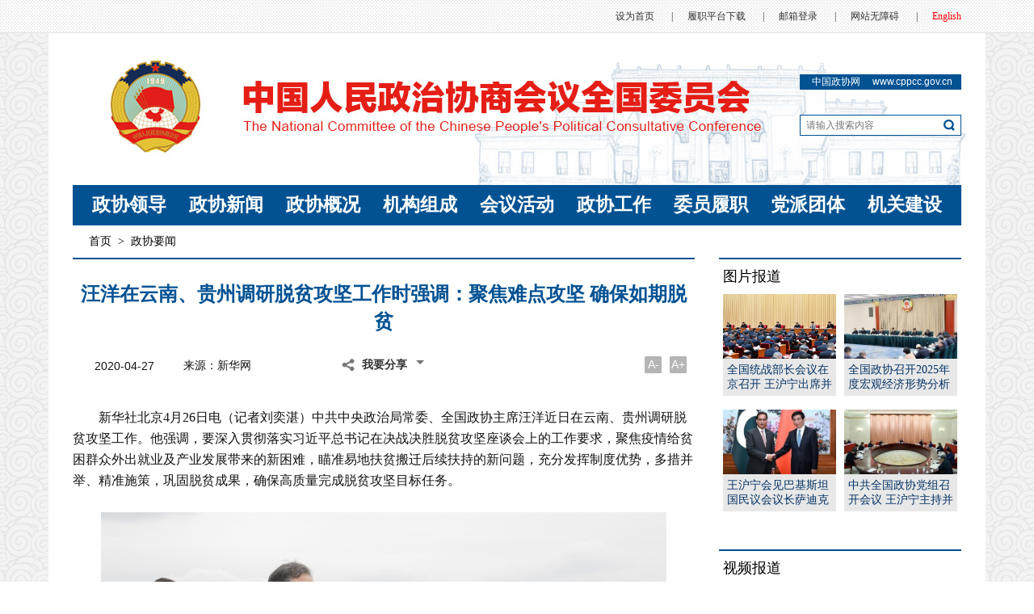

--- FILE ---
content_type: text/html
request_url: http://www.cppcc.gov.cn/zxww/2020/04/27/ARTI1587946072874103.shtml
body_size: 58744
content:
<!DOCTYPE html PUBLIC "-//W3C//DTD XHTML 1.0 Transitional//EN" "http://www.w3.org/TR/xhtml1/DTD/xhtml1-transitional.dtd">
<html xmlns="http://www.w3.org/1999/xhtml">
<head>
<meta http-equiv="Content-Type" content="text/html; charset=utf-8" />
<link href="http://www.cppcc.gov.cn/image/favicon.ico" rel="shortcut icon" type="image/x-icon">
<meta name="filetype" content="1"> 
<meta name="publishedtype" content="1"> 
<meta name="pagetype" content="1"> 

<title>汪洋在云南、贵州调研脱贫攻坚工作时强调：聚焦难点攻坚 确保如期脱贫</title>
<meta name="author" content="边境佳"> 
<meta name="source" content="新华网"> 

<link rel="stylesheet" type="text/css" href="http://www.cppcc.gov.cn/photoAlbum/templet/common/DEPA1512120485012874/indexstyle.css?index"/>
<link rel="stylesheet" type="text/css" href="http://www.cppcc.gov.cn/photoAlbum/templet/common/DEPA1512958208855103/style.css"/>
<script type="text/javascript" src="http://www.cppcc.gov.cn/photoAlbum/templet/common/DEPA1512120485012874/js/jquery-1.7.2.min.js"></script>
</head>
<body>
<!-- 登录页 -->
<link type="text/css" rel="stylesheet" href="http://www.cppcc.gov.cn/zxww/newcppcc/dingtongbhy2017/style/style.css"/><script language="javascript" src="http://www.cppcc.gov.cn/zxww/newcppcc/dingtongbhy2017/style/main.js"></script>
<link type="text/css" rel="stylesheet" href="http://www.cppcc.gov.cn/zxww/newcppcc/dingtongbhy2017/style/style.css"/>
<link href="http://www.cppcc.gov.cn/image/favicon.ico" rel="shortcut icon" type="image/x-icon">
<script language="javascript" src="http://www.cppcc.gov.cn/zxww/newcppcc/dingtongbhy2017/style/main.js"></script>
<div class="nav_message">
    <div class="topnav">
        <div class="colnav">
            <a onclick="SetHome(this,window.location)" target="_self" style="cursor:pointer;">设为首页</a>
            
            <span>|</span><a href="http://www.cppcc.gov.cn/zxww/2019/08/23/ARTI1566521170008218.shtml" target="_blank">履职平台下载</a>
            
            <span>|</span><a href="http://mail.cppcc.gov.cn/" target="_blank">邮箱登录</a>
            
            <span>|</span><a href="javascript:void(0)" onclick="aria.start()">网站无障碍</a>
            
            <span>|</span><a href="http://en.cppcc.gov.cn/" target="_blank" style="color:red">English</a>
            
        </div>
    </div>
    <div class="nav_h"></div>
</div>
<script type="text/javascript">
/*设为首页*/
function SetHome(obj,vrl){
	try{
	obj.style.behavior='url(#default#homepage)';obj.setHomePage(vrl);
	}
	catch(e){
	   alert("您的浏览器不支持，请手动在浏览器里进行设置。");
	}
}
</script>

	

<div class="bg_top_h_tile">
	<div class="bg_top_owner">
		<div class="bg_bottom_h_tile">
			<div class="bg_bottom_owner">
				<!-- 页头 -->
				<div id="page_head"></div>
				<!-- 页主体 -->
				<div id="page_body">
				<link type="text/css" rel="stylesheet" href="http://www.cppcc.gov.cn/zxww/newcppcc/bannerbhy2017/style/style.css"/><script language="javascript" src="http://www.cppcc.gov.cn/zxww/newcppcc/bannerbhy2017/style/main.js"></script>
<div class="zhengxie17370_ind08">
    <div class="con">
        <div class="search">
            
            <p class="sea_top"><span>中国政协网</span>www.cppcc.gov.cn</p>
            
            <p class="sea_con">
                
                
                <p class="sea_bot">
                    <input class="inp_2" name="userinput" placeholder="请输入搜索内容" id="userinput" onkeydown="javascript:return enterFunction(event);" type="text"><span class="sea_pic" onclick="checkForm()"></span>
                </p>
              
        </div>
    </div>
    <div class="clear"></div>
</div>
<script type="text/javascript">
/*显示搜索内容*/

function checkForm() {

    var uinput = document.getElementById("userinput").value;
    if (uinput == "") {
        alert("请输入关键词！");
        return false;
    }
    document.location='http://www.cppcc.gov.cn/CMS/icms/standard/search/newquery.jsp?userinput='+uinput+'&source=1';
}   

function enterFunction(evt){
    var evt = evt ? evt:(window.event?window.event:null);
    if (evt.keyCode == 13) {
        checkForm();
    }
}

</script>
				<link type="text/css" rel="stylesheet" href="http://www.cppcc.gov.cn/zxww/newcppcc/navbhy2017/style/style.css"/><script language="javascript" src="http://www.cppcc.gov.cn/zxww/newcppcc/navbhy2017/style/main.js"></script>
<div class="zhengxie17370_ind09">
	<div class="nav_bar">
		<ul class="nav_list" style="width:1100px">
			
			<li style="padding-left:0px"><a  class="nav_a" href="http://www.cppcc.gov.cn/zxww/newcppcc/zxld/index.shtml" target="_blank">政协领导</a>
				<div class="drop" style="height: 150px; padding-top: 10px; display: none;">  <p><span style="padding-left:18px">主　席</span><a      href="http://www.cppcc.gov.cn/zxww/newcppcc/wanghuning/index.shtml" target="_blank">王沪宁</a></p>  <p><span style="padding-left:18px">副主席</span><a      href="http://www.cppcc.gov.cn/zxww/2023/03/11/ARTI1678473754638774.shtml" target="_blank">石泰峰</a><a      href="http://www.cppcc.gov.cn/zxww/2023/03/11/ARTI1678473658252748.shtml" target="_blank">胡春华</a><a      href="http://www.cppcc.gov.cn/zxww/2023/03/11/ARTI1678473563226726.shtml" target="_blank">沈跃跃</a><a      href="http://www.cppcc.gov.cn/zxww/2023/03/11/ARTI1678473462697704.shtml" target="_blank">王　勇</a><a      href="http://www.cppcc.gov.cn/zxww/2023/03/11/ARTI1678473356386682.shtml" target="_blank">周　强</a><a      href="http://www.cppcc.gov.cn/zxww/2023/03/11/ARTI1678473252987660.shtml" target="_blank">帕巴拉·格列朗杰</a><a      href="http://www.cppcc.gov.cn/zxww/2023/03/11/ARTI1678473142416622.shtml" target="_blank">何厚铧</a><a      href="http://www.cppcc.gov.cn/zxww/2023/03/11/ARTI1678473015447595.shtml" target="_blank">梁振英</a><a      href="http://www.cppcc.gov.cn/zxww/2023/03/11/ARTI1678472901818584.shtml" target="_blank">巴特尔</a><a      href="http://www.cppcc.gov.cn/zxww/2023/03/11/ARTI1678472798806561.shtml" target="_blank">苏　辉</a><a      href="http://www.cppcc.gov.cn/zxww/2023/03/11/ARTI1678472706360523.shtml" target="_blank"      style="padding-left: 69px;">邵　鸿</a><a href="http://www.cppcc.gov.cn/zxww/2023/03/11/ARTI1678472580493497.shtml"      target="_blank">高云龙</a><a href="http://www.cppcc.gov.cn/zxww/2023/03/11/ARTI1678472460610489.shtml"      target="_blank">陈　武</a><a href="http://www.cppcc.gov.cn/zxww/2023/03/11/ARTI1678472324069445.shtml"      target="_blank">穆　虹</a><a href="http://www.cppcc.gov.cn/zxww/2023/03/11/ARTI1678472169564422.shtml"      target="_blank">咸　辉</a><a href="http://www.cppcc.gov.cn/zxww/2023/03/11/ARTI1678472076392386.shtml"      target="_blank">王东峰</a><a href="http://www.cppcc.gov.cn/zxww/2023/03/11/ARTI1678471924829349.shtml"      target="_blank" style="margin-left: 4px;">姜信治</a><a      href="http://www.cppcc.gov.cn/zxww/2023/03/11/ARTI1678471724323307.shtml" target="_blank">蒋作君</a><a      href="http://www.cppcc.gov.cn/zxww/2023/03/11/ARTI1678471608472301.shtml" target="_blank">何报翔</a><a      href="http://www.cppcc.gov.cn/zxww/2023/03/11/ARTI1678471488505295.shtml" target="_blank">王光谦</a><a      href="http://www.cppcc.gov.cn/zxww/2023/03/11/ARTI1678471363765284.shtml" target="_blank">秦博勇</a><a      href="http://www.cppcc.gov.cn/zxww/2023/03/11/ARTI1678471185045273.shtml" target="_blank"      style="padding-left: 69px;">朱永新</a><a href="http://www.cppcc.gov.cn/zxww/2023/03/11/ARTI1678470262304234.shtml"      target="_blank">杨　震</a> </p>  <p><span style="padding-left:18px">秘书长</span><a      href="http://www.cppcc.gov.cn/zxww/2023/03/11/ARTI1678472076392386.shtml" target="_blank">王东峰（兼）</a></p>  <div class="drop_icon" style="left: 62px;"></div></div>
			</li>
			
			<li style="padding-left:0px"><a  class="nav_a" href="http://www.cppcc.gov.cn/zxww/newcppcc/zxyw/index.shtml" target="_blank">政协新闻</a>
				<div class="drop" style="display: none; height: 100px;"><p><a href="http://www.cppcc.gov.cn/zxww/newcppcc/zxyw/index.shtml" target="_blank">要闻</a><a href="http://www.cppcc.gov.cn/zxww/newcppcc/qwfb/index.shtml" target="_blank">权威发布</a><a href="http://www.cppcc.gov.cn/zxww/newcppcc/tzgg/index.shtml" target="_blank">通知公告</a><a href="http://www.cppcc.gov.cn/zxww/newcppcc/rsrm/index.shtml" target="_blank">人事任免</a><a href="http://www.cppcc.gov.cn/zxww/newcppcc/ldjh/index.shtml" target="_blank">领导讲话</a></p><div class="drop_icon" style="left: 182px;"></div></div>
			</li>
			
			<li style="padding-left:0px"><a  class="nav_a" href="http://www.cppcc.gov.cn/zxww/newcppcc/zxgk/index.shtml" target="_blank">政协概况</a>
				<div class="drop" style="display: none; height: 100px;"><p><a href="http://www.cppcc.gov.cn/zxww/newcppcc/gzzd/index.shtml" target="_blank">规章制度</a><a href="http://www.cppcc.gov.cn/zxww/newcppcc/zswd/index.shtml" target="_blank">知识问答</a><a href="http://www.cppcc.gov.cn/zxww/newcppcc/zxwx/index.shtml" target="_blank">政协文献</a><a href="http://www.cppcc.gov.cn/zxww/newcppcc/wszl/index.shtml" target="_blank">文史资料</a><a href="http://www.cppcc.gov.cn/zxww/newcppcc/zxdsj/index.shtml" target="_blank">政协大事记</a></p><div class="drop_icon" style="left: 302px;"></div></div>
			</li>
			
			<li style="padding-left:0px"><a  class="nav_a" href="http://www.cppcc.gov.cn/zxww/newcppcc/jgzc/index.shtml" target="_blank">机构组成</a>
				<div class="drop" style="height: 100px; display: none;">  <p><a href="http://www.cppcc.gov.cn/zxww/2023/03/11/ARTI1678466016246259.shtml" target="_blank">十四届全国政协常务委员名单</a><a      href="http://www.cppcc.gov.cn/zxww/2023/01/18/ARTI1674005617470226.shtml" target="_blank"      style="margin-left: 105px;">十四届全国政协委员名单</a><a href="http://www.cppcc.gov.cn/zxww/newcppcc/zxqgwyh/index.shtml"      target="_blank" style="margin-left: 151px;">历届全国政协组成人员名单</a><br><a      href="http://www.cppcc.gov.cn/zxww/newcppcc/bgt/index.shtml" target="_blank">办公厅</a><a      href="http://www.cppcc.gov.cn/zxww/newcppcc/tawyh/index.shtml" style="margin-left:105px"      target="_blank">提案委员会</a><a href="http://www.cppcc.gov.cn/zxww/newcppcc/jjwyh/index.shtml"      style="margin-left: 68px;" target="_blank">经济委员会</a><a      href="http://www.cppcc.gov.cn/zxww/newcppcc/wyhnongye/index.shtml" style="margin-left: 75px;"      target="_blank">农业和农村委员会</a><a href="http://www.cppcc.gov.cn/zxww/newcppcc/rkzyhjwyh/index.shtml"      style="margin-left:23px" target="_blank">人口资源环境委员会</a><a      href="http://www.cppcc.gov.cn/zxww/newcppcc/jkwwtwyh/index.shtml" target="_blank">教科卫体委员会</a><a      href="http://www.cppcc.gov.cn/zxww/newcppcc/shhfzwyh/index.shtml" target="_blank">社会和法制委员会</a><a      href="http://www.cppcc.gov.cn/zxww/newcppcc/mzhzjwyh/index.shtml" target="_blank">民族和宗教委员会</a><a      href="http://www.cppcc.gov.cn/zxww/newcppcc/gatqwyh/index.shtml" target="_blank">港澳台侨委员会</a><a      href="http://www.cppcc.gov.cn/zxww/newcppcc/wswyh/index.shtml" style="margin:0 42px" target="_blank">外事委员会</a><a      href="http://www.cppcc.gov.cn/zxww/newcppcc/wshxxwyh/index.shtml" style="padding-left:32px"      target="_blank">文化文史和学习委员会</a></p>  <div class="drop_icon" style="left: 422px;"></div></div
			</li>
			
			<li style="padding-left:0px"><a  class="nav_a" href="http://www.cppcc.gov.cn/zxww/newcppcc/hyhd/index.shtml" target="_blank">会议活动</a>
				<div class="drop" style="display: none; height: 100px;"><p><a href="http://www.cppcc.gov.cn/zxww/newcppcc/qthy/index.shtml" target="_blank">全体会议</a><a href="http://www.cppcc.gov.cn/zxww/newcppcc/cwhy/index.shtml" target="_blank">常委会会议</a><a href="http://www.cppcc.gov.cn/zxww/newcppcc/zxhy/index.shtml" target="_blank">主席会议</a><a href="http://www.cppcc.gov.cn/zxww/newcppcc/ztxsh/index.shtml" target="_blank">专题协商会</a><a href="http://www.cppcc.gov.cn/zxww/newcppcc/szxszth/index.shtml" target="_blank">双周协商座谈会</a><a href="http://www.cppcc.gov.cn/zxww/newcppcc/wlyzycxsh/index.shtml" target="_blank">网络议政远程协商会</a><a href="http://www.cppcc.gov.cn/zxww/newcppcc/qt/index.shtml" target="_blank">其他活动</a></p><div class="drop_icon" style="left: 542px;"></div></div>
			</li>
			
			<li style="padding-left:0px"><a  class="nav_a" href="http://www.cppcc.gov.cn/zxww/newcppcc/zxgz/index.shtml" target="_blank">政协工作</a>
				<div class="drop" style="display: none; height: 100px;"><p><a href="http://www.cppcc.gov.cn/zxww/newcppcc/zwhgz/index.shtml" target="_blank">专委会工作</a><a href="http://www.cppcc.gov.cn/zxww/newcppcc/scdy/index.shtml" target="_blank">视察调研</a><a href="http://www.cppcc.gov.cn/zxww/newcppcc/sqmy/index.shtml" target="_blank">社情民意</a><a href="http://www.cppcc.gov.cn/zxww/newcppcc/dwjw/index.shtml" target="_blank">对外交往</a><a href="http://www.cppcc.gov.cn/zxww/newcppcc/zgty/index.shtml" target="_blank">祖国统一</a><a href="http://www.cppcc.gov.cn/zxww/newcppcc/shjk/index.shtml" target="_blank">书画京昆</a></p><div class="drop_icon" style="left: 662px;"></div></div>
			</li>
			
			<li style="padding-left:0px"><a  class="nav_a" href="http://www.cppcc.gov.cn/zxww/newcppcc/wylz/index.shtml" target="_blank">委员履职</a>
				<div class="drop" style="display: none; height: 100px;"><p><a href="http://www.cppcc.gov.cn/zxww/newcppcc/wyjy/index.shtml" target="_blank">委员建言</a><a href="http://www.cppcc.gov.cn/zxww/newcppcc/wyjt/index.shtml" target="_blank">委员讲堂</a><a href="http://www.cppcc.gov.cn/zxww/newcppcc/wyfc/index.shtml" target="_blank">委员风采</a></p><div class="drop_icon" style="left: 782px;"></div></div>
			</li>
			
			<li style="padding-left:0px"><a  class="nav_a" href="http://www.cppcc.gov.cn/zxww/newcppcc/dptt/index.shtml" target="_blank">党派团体</a>
				<div class="drop" style="display: none; height: 100px;"><p><a href="http://www.cppcc.gov.cn/zxww/newcppcc/dpgz/index.shtml" target="_blank">党派工作</a><a href="http://www.cppcc.gov.cn/zxww/newcppcc/jcdt/index.shtml" target="_blank">基层动态</a></p><div class="drop_icon" style="left: 902px;"></div></div>
			</li>
			
			<li style="padding-left:0px"><a  class="nav_a" href="http://www.cppcc.gov.cn/zxww/newcppcc/jgjs/index.shtml" target="_blank">机关建设</a>
				
			</li>
			
		</ul>
	</div>
</div>

					<div class="zhengxiexinwenli17370_ind01">
						
						<p><a href="http://www.cppcc.gov.cn" target="_blank">首页</a><span>></span>政协要闻
						</p>
						
					</div>

					<div class="column_wrapper">
						<div class="col_w770">
							<div class="zhengxietuwentichengye17370_ind01">
								<div class="cnt_box">
									
									<h3><!--repaste.title.begin-->汪洋在云南、贵州调研脱贫攻坚工作时强调：聚焦难点攻坚 确保如期脱贫<!--repaste.title.end--></h3>
									
									<div class="infobox">
										
										<span class="info">
											<i>2020-04-27</i><em>来源：<!--<a href="" target="_blank" >-->新华网<!--</a>--></em>
											<link type="text/css" rel="stylesheet" href="http://www.cppcc.gov.cn/zxww/newcppcc/fxbhy/style/style.css"/><script language="javascript" src="http://www.cppcc.gov.cn/zxww/newcppcc/fxbhy/style/main.js"></script>
<script type="text/javascript" src="http://r.img.cctvpic.com/library/script/jquery-1.7.2.min.js"></script>		<script type="text/javascript" src="http://r.img.cctvpic.com/nettv/news/contentstyle/photoalbum_141209/jqBackgroundPositionAnimate.js"></script>		<style>			 .slideDown{position:relative;bottom:12px; width:120px; display:inline-block;*display:inline; zoom:1; vertical-align:middle;box-shadow:1px 1px 4px 4px #fff; border:1px solid #fff} .slideDown .share{background:url(http://p1.img.cctvpic.com/photoAlbum/templet/common/DEPA1472114858095596/share_bg_12149_160825.png) no-repeat 12px center;color:#333;cursor:pointer;display:block;font-size:14px;font-weight:bold;padding:11px 20px 11px 37px;} .slideDown .share b{border:solid 5px #fff;border-top-color:#757575;display:block;height:0;overflow:hidden;position:absolute;right:6px;top:17px;-webkit-transition:top 1s,all 0.3s ease-in 0s;-moz-transition:top 1s,all 0.3s ease-in 0s;-o-transition:top 1s,all 0.3s ease-in 0s;transition:top 1s,all 0.3s ease-in 0s;} .slideDown .selectBox{background:#fff; display:none; position:absolute; left:0px; top:40px; z-index:999; width:120px} .slideDown .selectBox a{background-image:none;border-top:1px solid #fff;border-bottom:none;color:#848484;display:block; font:12px/39px "Arial";height:39px;padding-left:45px;overflow:hidden;} .slideDown .selectBox a:hover{ color:#535353; text-decoration:none} .slideDown .selectBox a.ico01{ background:url(http://p1.img.cctvpic.com/photoAlbum/templet/common/DEPA1472114858095596/share_ico_12149_160825.png) no-repeat 12px -1px} .slideDown .selectBox a.ico02{ background:url(http://p1.img.cctvpic.com/photoAlbum/templet/common/DEPA1472114858095596/share_ico_12149_160825.png) no-repeat 12px -39px} .slideDown .selectBox a.ico03{ background:url(http://p1.img.cctvpic.com/photoAlbum/templet/common/DEPA1472114858095596/share_ico_12149_160825.png) no-repeat 12px -79px} .slideDown .selectBox a.ico04{ background:url(http://p1.img.cctvpic.com/photoAlbum/templet/common/DEPA1472114858095596/share_ico_12149_160825.png) no-repeat 12px -119px} .slideDown .selectBox a.ico05{ background:url(http://p1.img.cctvpic.com/photoAlbum/templet/common/DEPA1472114858095596/share_ico_12149_160825.png) no-repeat 12px -158px} .slideDown .selectBox a.ico06{ background:url(http://p1.img.cctvpic.com/photoAlbum/templet/common/DEPA1472114858095596/share_ico2_12149_160825.png) no-repeat 12px 6px} .slideDown .selectBox a.ico07{ background:url(http://p1.img.cctvpic.com/photoAlbum/templet/common/DEPA1472114858095596/share_ico2_12149_160825.png) no-repeat 12px -34px} .slideDown .selectBox a.ico08{ background:url(http://p1.img.cctvpic.com/photoAlbum/templet/common/DEPA1472114858095596/share_ico2_12149_160825.png) no-repeat 12px -74px} .slideDown .selectBox a.ico09{ background:url(http://p1.img.cctvpic.com/photoAlbum/templet/common/DEPA1472114858095596/share_ico2_12149_160825.png) no-repeat 12px -114px} .slideDown .selectBox a.ico10{ background:url(http://p1.img.cctvpic.com/photoAlbum/templet/common/DEPA1472114858095596/share_ico2_12149_160825.png) no-repeat 12px -155px} .slideDown .selectBox a.ico01:hover{ background:url(http://p1.img.cctvpic.com/photoAlbum/templet/common/DEPA1472114858095596/share_ico_hover_12149_160825.png) no-repeat 12px -1px} .slideDown .selectBox a.ico02:hover{ background:url(http://p1.img.cctvpic.com/photoAlbum/templet/common/DEPA1472114858095596/share_ico_hover_12149_160825.png) no-repeat 12px -39px} .slideDown .selectBox a.ico03:hover{ background:url(http://p1.img.cctvpic.com/photoAlbum/templet/common/DEPA1472114858095596/share_ico_hover_12149_160825.png) no-repeat 12px -79px} .slideDown .selectBox a.ico04:hover{ background:url(http://p1.img.cctvpic.com/photoAlbum/templet/common/DEPA1472114858095596/share_ico_hover_12149_160825.png) no-repeat 12px -119px} .slideDown .selectBox a.ico05:hover{ background:url(http://p1.img.cctvpic.com/photoAlbum/templet/common/DEPA1472114858095596/share_ico_hover_12149_160825.png) no-repeat 12px -159px} .slideDown .selectBox a.ico06:hover{ background:url(http://p1.img.cctvpic.com/photoAlbum/templet/common/DEPA1472114858095596/share_ico_hover2_12149_160825.png) no-repeat 12px 6px} .slideDown .selectBox a.ico07:hover{ background:url(http://p1.img.cctvpic.com/photoAlbum/templet/common/DEPA1472114858095596/share_ico_hover2_12149_160825.png) no-repeat 12px -34px} .slideDown .selectBox a.ico08:hover{ background:url(http://p1.img.cctvpic.com/photoAlbum/templet/common/DEPA1472114858095596/share_ico_hover2_12149_160825.png) no-repeat 12px -74px} .slideDown .selectBox a.ico09:hover{ background:url(http://p1.img.cctvpic.com/photoAlbum/templet/common/DEPA1472114858095596/share_ico_hover2_12149_160825.png) no-repeat 12px -114px} .slideDown .selectBox a.ico10:hover{ background:url(http://p1.img.cctvpic.com/photoAlbum/templet/common/DEPA1472114858095596/share_ico_hover2_12149_160825.png) no-repeat 12px -155px} .slideCur{box-shadow:0 0 2px 2px #eaeaea; display:block; border:1px solid #eaeaea} .slideCur .share{ background-color:#f5f5f5;} .slideCur .share b{border:solid 5px #f5f5f5;border-top-color:#1e63b0;top:11px;border-top-color:#f5f5f5\9;border-bottom:solid 6px #1e63b0\9;-webkit-transform:rotate(180deg);-moz-transform:rotate(180deg);-o-transform:rotate(180deg);transform:rotate(180deg);}</style><div class="slideDown" style="float:right;height: 43px;margin-left:100px">		 	<span class="share">我要分享<b></b></span>            <div class="bdsharebuttonbox">	            <div class="selectBox">		            <a shareID="tsina" href="#" class="ico01">新浪微博</a>		            <a shareID="sqq" href="#" class="ico06">QQ</a>		            <a shareID="weixin" href="#" class="ico03">微信</a>	          	</div>            </div>        </div>		 <script>window._bd_share_config={"common":{"bdSnsKey":{"tsina":"2078561600 ","tqq":"801099517"},"bdText":"","bdMini":"1","bdMiniList":["qzone","tsina","tqq","sqq","weixin","renren","tieba","tqf","kaixin001","mshare"],"bdPic":"","bdStyle":"0","bdSize":""},"share":{}};window._bd_share_main?window._bd_share_is_recently_loaded=!0:(window._bd_share_is_recently_loaded=!1,window._bd_share_main={version:"2.0",jscfg:{domain:{staticUrl:"http://bdimg.share.baidu.com/"}}}),!window._bd_share_is_recently_loaded&&(window._bd_share_main.F=window._bd_share_main.F||function(e,t){function r(e,t){if(e instanceof Array){for(var n=0,r=e.length;n<r;n++)if(t.call(e[n],e[n],n)===!1)return}else for(var n in e)if(e.hasOwnProperty(n)&&t.call(e[n],e[n],n)===!1)return}function i(e,t){this.svnMod="",this.name=null,this.path=e,this.fn=null,this.exports={},this._loaded=!1,this._requiredStack=[],this._readyStack=[],i.cache[this.path]=this;if(t&&t.charAt(0)!=="."){var n=t.split(":");n.length>1?(this.svnMod=n[0],this.name=n[1]):this.name=t}this.svnMod||(this.svnMod=this.path.split("/js/")[0].substr(1)),this.type="js",this.getKey=function(){return this.svnMod+":"+this.name},this._info={}}function o(e,t){var n=t=="css",r=document.createElement(n?"link":"script");return r}function u(t,n,r,i){function c(){c.isCalled||(c.isCalled=!0,clearTimeout(l),r&&r())}var s=o(t,n);s.nodeName==="SCRIPT"?a(s,c):f(s,c);var l=setTimeout(function(){throw new Error("load "+n+" timeout : "+t)},e._loadScriptTimeout||1e4),h=document.getElementsByTagName("head")[0];n=="css"?(s.rel="stylesheet",s.href=t,h.appendChild(s)):(s.type="text/javascript",s.src=t,h.insertBefore(s,h.firstChild))}function a(e,t){e.onload=e.onerror=e.onreadystatechange=function(){if(/loaded|complete|undefined/.test(e.readyState)){e.onload=e.onerror=e.onreadystatechange=null;if(e.parentNode){e.parentNode.removeChild(e);try{if(e.clearAttributes)e.clearAttributes();else for(var n in e)delete e[n]}catch(r){}}e=undefined,t&&t()}}}function f(e,t){e.attachEvent?e.attachEvent("onload",t):setTimeout(function(){l(e,t)},0)}function l(e,t){if(t&&t.isCalled)return;var n,r=navigator.userAgent,i=~r.indexOf("AppleWebKit"),s=~r.indexOf("Opera");if(i||s)e.sheet&&(n=!0);else if(e.sheet)try{e.sheet.cssRules&&(n=!0)}catch(o){if(o.name==="SecurityError"||o.name==="NS_ERROR_DOM_SECURITY_ERR")n=!0}setTimeout(function(){n?t&&t():l(e,t)},1)}var n="api";e.each=r,i.currentPath="",i.loadedPaths={},i.loadingPaths={},i.cache={},i.paths={},i.handlers=[],i.moduleFileMap={},i.requiredPaths={},i.lazyLoadPaths={},i.services={},i.isPathsLoaded=function(e){var t=!0;return r(e,function(e){if(!(e in i.loadedPaths))return t=!1}),t},i.require=function(e,t){e.search(":")<0&&(t||(t=n,i.currentPath&&(t=i.currentPath.split("/js/")[0].substr(1))),e=t+":"+e);var r=i.get(e,i.currentPath);if(r.type=="css")return;if(r){if(!r._inited){r._inited=!0;var s,o=r.svnMod;if(s=r.fn.call(null,function(e){return i.require(e,o)},r.exports,new h(r.name,o)))r.exports=s}return r.exports}throw new Error('Module "'+e+'" not found!')},i.baseUrl=t?t[t.length-1]=="/"?t:t+"/":"/",i.getBasePath=function(e){var t,n;return(n=e.indexOf("/"))!==-1&&(t=e.slice(0,n)),t&&t in i.paths?i.paths[t]:i.baseUrl},i.getJsPath=function(t,r){if(t.charAt(0)==="."){r=r.replace(/\/[^\/]+\/[^\/]+$/,""),t.search("./")===0&&(t=t.substr(2));var s=0;t=t.replace(/^(\.\.\/)+/g,function(e){return s=e.length/3,""});while(s>0)r=r.substr(0,r.lastIndexOf("/")),s--;return r+"/"+t+"/"+t.substr(t.lastIndexOf("/")+1)+".js"}var o,u,a,f,l,c;if(t.search(":")>=0){var h=t.split(":");o=h[0],t=h[1]}else r&&(o=r.split("/")[1]);o=o||n;var p=/\.css(?:\?|$)/i.test(t);p&&e._useConfig&&i.moduleFileMap[o][t]&&(t=i.moduleFileMap[o][t]);var t=l=t,d=i.getBasePath(t);return(a=t.indexOf("/"))!==-1&&(u=t.slice(0,a),f=t.lastIndexOf("/"),l=t.slice(f+1)),u&&u in i.paths&&(t=t.slice(a+1)),c=d+o+"/js/"+t+".js",c},i.get=function(e,t){var n=i.getJsPath(e,t);return i.cache[n]?i.cache[n]:new i(n,e)},i.prototype={load:function(){i.loadingPaths[this.path]=!0;var t=this.svnMod||n,r=window._bd_share_main.jscfg.domain.staticUrl+"static/"+t+"/",o=this,u=/\.css(?:\?|$)/i.test(this.name);this.type=u?"c_ss":"js";if (this.name=='weixin_popup.css'){this.type='css';}if (this.name=='share_style0_16.css'){this.type='css';this.name='share_style0_24.css';}var a="/"+this.type+"/"+i.moduleFileMap[t][this.name];e._useConfig&&i.moduleFileMap[t][this.name]?r+=this.type+"/"+i.moduleFileMap[t][this.name]:r+=this.type+"/"+this.name+(u?"":".js");if(e._firstScreenCSS.indexOf(this.name)>0||e._useConfig&&a==e._firstScreenJS)o._loaded=!0,o.ready();else{var f=(new Date).getTime();s.create({src:r,type:this.type,loaded:function(){o._info.loadedTime=(new Date).getTime()-f,o.type=="css"&&(o._loaded=!0,o.ready())}})}},lazyLoad:function(){var e=this.name;if(i.lazyLoadPaths[this.getKey()])this.define(),delete i.lazyLoadPaths[this.getKey()];else{if(this.exist())return;i.requiredPaths[this.getKey()]=!0,this.load()}},ready:function(e,t){var n=t?this._requiredStack:this._readyStack;if(e)this._loaded?e():n.push(e);else{i.loadedPaths[this.path]=!0,delete i.loadingPaths[this.path],this._loaded=!0,i.currentPath=this.path;if(this._readyStack&&this._readyStack.length>0){this._inited=!0;var s,o=this.svnMod;this.fn&&(s=this.fn.call(null,function(e){return i.require(e,o)},this.exports,new h(this.name,o)))&&(this.exports=s),r(this._readyStack,function(e){e()}),delete this._readyStack}this._requiredStack&&this._requiredStack.length>0&&(r(this._requiredStack,function(e){e()}),delete this._requiredStack)}},define:function(){var e=this,t=this.deps,n=this.path,s=[];t||(t=this.getDependents()),t.length?(r(t,function(t){s.push(i.getJsPath(t,e.path))}),r(t,function(t){var n=i.get(t,e.path);n.ready(function(){i.isPathsLoaded(s)&&e.ready()},!0),n.lazyLoad()})):this.ready()},exist:function(){var e=this.path;return e in i.loadedPaths||e in i.loadingPaths},getDependents:function(){var e=this,t=this.fn.toString(),n=t.match(/function\s*\(([^,]*),/i),i=new RegExp("[^.]\\b"+n[1]+"\\(\\s*('|\")([^()\"']*)('|\")\\s*\\)","g"),s=t.match(i),o=[];return s&&r(s,function(e,t){o[t]=e.substr(n[1].length+3).slice(0,-2)}),o}};var s={create:function(e){var t=e.src;if(t in this._paths)return;this._paths[t]=!0,r(this._rules,function(e){t=e.call(null,t)}),u(t,e.type,e.loaded)},_paths:{},_rules:[],addPathRule:function(e){this._rules.push(e)}};e.version="1.0",e.use=function(e,t){typeof e=="string"&&(e=[e]);var n=[],s=[];r(e,function(e,t){s[t]=!1}),r(e,function(e,o){var u=i.get(e),a=u._loaded;u.ready(function(){var e=u.exports||{};e._INFO=u._info,e._INFO&&(e._INFO.isNew=!a),n[o]=e,s[o]=!0;var i=!0;r(s,function(e){if(e===!1)return i=!1}),t&&i&&t.apply(null,n)}),u.lazyLoad()})},e.module=function(e,t,n){var r=i.get(e);r.fn=t,r.deps=n,i.requiredPaths[r.getKey()]?r.define():i.lazyLoadPaths[r.getKey()]=!0},e.pathRule=function(e){s.addPathRule(e)},e._addPath=function(e,t){t.slice(-1)!=="/"&&(t+="/");if(e in i.paths)throw new Error(e+" has already in Module.paths");i.paths[e]=t};var c=n;e._setMod=function(e){c=e||n},e._fileMap=function(t,n){if(typeof t=="object")r(t,function(t,n){e._fileMap(n,t)});else{var s=c;typeof n=="string"&&(n=[n]),t=t.indexOf("js/")==1?t.substr(4):t,t=t.indexOf("css/")==1?t.substr(5):t;var o=i.moduleFileMap[s];o||(o={}),r(n,function(e){o[e]||(o[e]=t)}),i.moduleFileMap[s]=o}},e._eventMap={},e.call=function(t,n,r){var i=[];for(var s=2,o=arguments.length;s<o;s++)i.push(arguments[s]);e.use(t,function(e){var t=n.split(".");for(var r=0,s=t.length;r<s;r++)e=e[t[r]];e&&e.apply(this,i)})},e._setContext=function(e){typeof e=="object"&&r(e,function(e,t){h.prototype[t]=i.require(e)})},e._setContextMethod=function(e,t){h.prototype[e]=t};var h=function(e,t){this.modName=e,this.svnMod=t};return h.prototype={domain:window._bd_share_main.jscfg.domain,use:function(t,n){typeof t=="string"&&(t=[t]);for(var r=t.length-1;r>=0;r--)t[r]=this.svnMod+":"+t[r];e.use(t,n)}},e._Context=h,e.addLog=function(t,n){e.use("lib/log",function(e){e.defaultLog(t,n)})},e.fire=function(t,n,r){e.use("lib/mod_evt",function(e){e.fire(t,n,r)})},e._defService=function(e,t){if(e){var n=i.services[e];n=n||{},r(t,function(e,t){n[t]=e}),i.services[e]=n}},e.getService=function(t,n,r){var s=i.services[t];if(!s)throw new Error(t+" mod didn't define any services");var o=s[n];if(!o)throw new Error(t+" mod didn't provide service "+n);e.use(t+":"+o,r)},e}({})),!window._bd_share_is_recently_loaded&&window._bd_share_main.F.module("base/min_tangram",function(e,t){var n={};n.each=function(e,t,n){var r,i,s,o=e.length;if("function"==typeof t)for(s=0;s<o;s++){i=e[s],r=t.call(n||e,s,i);if(r===!1)break}return e};var r=function(e,t){for(var n in t)t.hasOwnProperty(n)&&(e[n]=t[n]);return e};n.extend=function(){var e=arguments[0];for(var t=1,n=arguments.length;t<n;t++)r(e,arguments[t]);return e},n.domready=function(e,t){t=t||document;if(/complete/.test(t.readyState))e();else if(t.addEventListener)"interactive"==t.readyState?e():t.addEventListener("DOMContentLoaded",e,!1);else{var n=function(){n=new Function,e()};void function(){try{t.body.doScroll("left")}catch(e){return setTimeout(arguments.callee,10)}n()}(),t.attachEvent("onreadystatechange",function(){"complete"==t.readyState&&n()})}},n.isArray=function(e){return"[object Array]"==Object.prototype.toString.call(e)},t.T=n}),!window._bd_share_is_recently_loaded&&window._bd_share_main.F.module("base/class",function(e,t,n){var r=e("base/min_tangram").T;t.BaseClass=function(){var e=this,t={};e.on=function(e,n){var r=t[e];r||(r=t[e]=[]),r.push(n)},e.un=function(e,n){if(!e){t={};return}var i=t[e];i&&(n?r.each(i,function(e,t){if(t==n)return i.splice(e,1),!1}):t[e]=[])},e.fire=function(n,i){var s=t[n];s&&(i=i||{},r.each(s,function(t,n){i._result=n.call(e,r.extend({_ctx:{src:e}},i))}))}};var i={};i.create=function(e,n){return n=n||t.BaseClass,function(){n.apply(this,arguments);var i=r.extend({},this);e.apply(this,arguments),this._super=i}},t.Class=i}),!window._bd_share_is_recently_loaded&&window._bd_share_main.F.module("conf/const",function(e,t,n){t.CMD_ATTR="shareID",t.CONFIG_TAG_ATTR="data-tag",t.URLS={likeSetUrl:"http://like.baidu.com/set",commitUrl:"http://s.share.baidu.com/commit",jumpUrl:"http://s.share.baidu.com",mshareUrl:"http://s.share.baidu.com/mshare",emailUrl:"http://s.share.baidu.com/sendmail",nsClick:"http://nsclick.baidu.com/v.gif",backUrl:"http://s.share.baidu.com/back",shortUrl:"http://dwz.cn/v2cut.php"}}),!window._bd_share_is_recently_loaded&&function(){window._bd_share_main.F._setMod("api"),window._bd_share_main.F._fileMap({"/js/share.js?v=da893e3e.js":["conf/define","base/fis","base/tangrammin","base/class.js","conf/define.js","conf/const.js","config","share/api_base.js","view/view_base.js","start/router.js","component/comm_tools.js","trans/trans.js"],"/js/base/tangram.js?v=37768233.js":["base/tangram"],"/js/view/share_view.js?v=3ae6026d.js":["view/share_view"],"/js/view/slide_view.js?v=05e00d62.js":["view/slide_view"],"/js/view/like_view.js?v=df3e0eca.js":["view/like_view"],"/js/view/select_view.js?v=6f522a91.js":["view/select_view"],"/js/trans/data.js?v=17af2bd2.js":["trans/data"],"/js/trans/logger.js?v=4e448e64.js":["trans/logger"],"/js/trans/trans_bdxc.js?v=7ac21555.js":["trans/trans_bdxc"],"/js/trans/trans_bdysc.js?v=fc21acaa.js":["trans/trans_bdysc"],"/js/trans/trans_weixin.js?v=11247b13.js":["trans/trans_weixin"],"/js/share/combine_api.js?v=8d37a7b3.js":["share/combine_api"],"/js/share/like_api.js?v=d3693f0a.js":["share/like_api"],"/js/share/likeshare.js?v=e1f4fbf1.js":["share/likeshare"],"/js/share/share_api.js?v=226108fe.js":["share/share_api"],"/js/share/slide_api.js?v=ec14f516.js":["share/slide_api"],"/js/component/animate.js?v=5b737477.js":["component/animate"],"/js/component/anticheat.js?v=44b9b245.js":["component/anticheat"],"/js/component/partners.js?v=0923e848.js":["component/partners"],"/js/component/pop_base.js?v=36f92e70.js":["component/pop_base"],"/js/component/pop_dialog.js?v=d479767d.js":["component/pop_dialog"],"/js/component/pop_popup.js?v=4387b4e1.js":["component/pop_popup"],"/js/component/pop_popup_slide.js?v=b16a1f10.js":["component/pop_popup_slide"],"/js/component/qrcode.js?v=d69754a9.js":["component/qrcode"],"":[""],"":[""],"":[""],"":[""],"":[""],"":[""],"":[""],"":[""],"":[""],"":[""]}),window._bd_share_main.F._loadScriptTimeout=15e3,window._bd_share_main.F._useConfig=!0,window._bd_share_main.F._firstScreenCSS="",window._bd_share_main.F._firstScreenJS=""}(),!window._bd_share_is_recently_loaded&&window._bd_share_main.F.use("base/min_tangram",function(e){function n(e,t,n){var r=new e(n);r.setView(new t(n)),r.init(),n&&n._handleId&&(_bd_share_main.api=_bd_share_main.api||{},_bd_share_main.api[n._handleId]=r)}function r(e,r){window._bd_share_main.F.use(e,function(e,i){t.isArray(r)?t.each(r,function(t,r){n(e.Api,i.View,r)}):n(e.Api,i.View,r)})}function i(e){var n=e.common||window._bd_share_config&&_bd_share_config.common||{},r={like:{type:"like"},share:{type:"share",bdStyle:0,bdMini:2,bdSign:"on"},slide:{type:"slide",bdStyle:"1",bdMini:2,bdImg:0,bdPos:"right",bdTop:100,bdSign:"on"},image:{viewType:"list",viewStyle:"0",viewPos:"top",viewColor:"black",viewSize:"16",viewList:["qzone","tsina","tqq","renren"]},selectShare:{type:"select",bdStyle:0,bdMini:2,bdSign:"on"}},i={share:{__cmd:"",__buttonType:"",__type:"",__element:null},slide:{__cmd:"",__buttonType:"",__type:"",__element:null},image:{__cmd:"",__buttonType:"",__type:"",__element:null}};return t.each(["like","share","slide","image","selectShare"],function(s,o){e[o]&&(t.isArray(e[o])&&e[o].length>0?t.each(e[o],function(s,u){e[o][s]=t.extend({},r[o],n,u,i[o])}):e[o]=t.extend({},r[o],n,e[o],i[o]))}),e}var t=e.T;_bd_share_main.init=function(e){e=e||window._bd_share_config||{share:{}};if(e){var t=i(e);t.like&&r(["share/like_api","view/like_view"],t.like),t.share&&r(["share/share_api","view/share_view"],t.share),t.slide&&r(["share/slide_api","view/slide_view"],t.slide),t.selectShare&&r(["share/select_api","view/select_view"],t.selectShare),t.image&&r(["share/image_api","view/image_view"],t.image)}},window._bd_share_main._LogPoolV2=[],window._bd_share_main.n1=(new Date).getTime(),t.domready(function(){window._bd_share_main.n2=(new Date).getTime()+1e3,_bd_share_main.init(),setTimeout(function(){window._bd_share_main.F.use("trans/logger",function(e){e.nsClick(),e.back(),e.duration()})},3e3)})}),!window._bd_share_is_recently_loaded&&window._bd_share_main.F.module("component/comm_tools",function(e,t){var n=function(){var e=window.location||document.location||{};return e.href||""},r=function(e,t){var n=e.length,r="";for(var i=1;i<=t;i++){var s=Math.floor(n*Math.random());r+=e.charAt(s)}return r},i=function(){var e=(+(new Date)).toString(36),t=r("0123456789abcdefghijklmnopqrstuvwxyz",3);return e+t};t.getLinkId=i,t.getPageUrl=n}),!window._bd_share_is_recently_loaded&&window._bd_share_main.F.module("trans/trans",function(e,t){var n=e("component/comm_tools"),r=e("conf/const").URLS,i=function(){window._bd_share_main.F.use("base/tangram",function(e){var t=e.T;t.cookie.get("bdshare_firstime")==null&&t.cookie.set("bdshare_firstime",new Date*1,{path:"/",expires:(new Date).setFullYear(2022)-new Date})})},s=function(e){var t=e.bdUrl||n.getPageUrl();return t=t.replace(/\'/g,"%27").replace(/\"/g,"%22"),t},o=function(e){var t=(new Date).getTime()+3e3,r={click:1,url:s(e),uid:e.bdUid||"0",to:e.__cmd,type:"text",pic:e.bdPic||"",title:(e.bdText||document.title).substr(0,300),key:(e.bdSnsKey||{})[e.__cmd]||"",desc:e.bdDesc||"",comment:e.bdComment||"",relateUid:e.bdWbuid||"",searchPic:e.bdSearchPic||0,sign:e.bdSign||"on",l:window._bd_share_main.n1.toString(32)+window._bd_share_main.n2.toString(32)+t.toString(32),linkid:n.getLinkId(),firstime:a("bdshare_firstime")||""};switch(e.__cmd){case"copy":l(r);break;case"print":c();break;case"bdxc":h();break;case"bdysc":p(r);break;case"weixin":d(r);break;default:u(e,r)}window._bd_share_main.F.use("trans/logger",function(t){t.commit(e,r)})},u=function(e,t){var n=r.jumpUrl;e.__cmd=="mshare"?n=r.mshareUrl:e.__cmd=="mail"&&(n=r.emailUrl);var i=n+"?"+f(t);window.open(i)},a=function(e){if(e){var t=new RegExp("(^| )"+e+"=([^;]*)(;|$)"),n=t.exec(document.cookie);if(n)return decodeURIComponent(n[2]||null)}},f=function(e){var t=[];for(var n in e)t.push(encodeURIComponent(n)+"="+encodeURIComponent(e[n]));return t.join("&").replace(/%20/g,"+")},l=function(e){window._bd_share_main.F.use("base/tangram",function(t){var r=t.T;r.browser.ie?(window.clipboardData.setData("text",document.title+" "+(e.bdUrl||n.getPageUrl())),alert("\u6807\u9898\u548c\u94fe\u63a5\u590d\u5236\u6210\u529f\uff0c\u60a8\u53ef\u4ee5\u63a8\u8350\u7ed9QQ/MSN\u4e0a\u7684\u597d\u53cb\u4e86\uff01")):window.prompt("\u60a8\u4f7f\u7528\u7684\u662f\u975eIE\u6838\u5fc3\u6d4f\u89c8\u5668\uff0c\u8bf7\u6309\u4e0b Ctrl+C \u590d\u5236\u4ee3\u7801\u5230\u526a\u8d34\u677f",document.title+" "+(e.bdUrl||n.getPageUrl()))})},c=function(){window.print()},h=function(){window._bd_share_main.F.use("trans/trans_bdxc",function(e){e&&e.run()})},p=function(e){window._bd_share_main.F.use("trans/trans_bdysc",function(t){t&&t.run(e)})},d=function(e){window._bd_share_main.F.use("trans/trans_weixin",function(t){t&&t.run(e)})},v=function(e){o(e)};t.run=v,i()});</script>	<script>		$(function(){			 		$(".slideDown").hover(function(){				$(this).addClass("slideCur");				$(this).stop().animate({height:"160px"},"slow");				$(this).find(".selectBox").show();			},function(){				$(this).stop().css({height:"43px"});				$(this).find(".selectBox").hide();				$(this).removeClass("slideCur")					});		$(".slideDown .selectBox a.ico01").mouseenter(function(){				$(this).css({backgroundPosition:"-37px -1px",paddingLeft:"120px"});				$(this).animate({backgroundPosition:"12px -1px",paddingLeft:"45px"},"fast",function(){				});			});		$(".slideDown .selectBox a.ico01").mouseleave(function(){				$(this).stop().css({backgroundPosition:"12px -1px",paddingLeft:"45px"});		});		$(".slideDown .selectBox a.ico02").mouseenter(function(){				$(this).css({backgroundPosition:"-37px -39px",paddingLeft:"120px"});				$(this).animate({backgroundPosition:"12px -39px",paddingLeft:"45px"},"fast");			});		$(".slideDown .selectBox a.ico02").mouseleave(function(){				$(this).stop().css({backgroundPosition:"12px -39px",paddingLeft:"45px"});		});		$(".slideDown .selectBox a.ico03").mouseenter(function(){				$(this).css({backgroundPosition:"-37px -79px",paddingLeft:"120px"});				$(this).animate({backgroundPosition:"12px -79px",paddingLeft:"45px"},"fast");			});		$(".slideDown .selectBox a.ico03").mouseleave(function(){				$(this).stop().css({backgroundPosition:"12px -79px",paddingLeft:"45px"});		});		$(".slideDown .selectBox a.ico04").mouseenter(function(){				$(this).css({backgroundPosition:"-37px -119px",paddingLeft:"120px"});				$(this).animate({backgroundPosition:"12px -119px",paddingLeft:"45px"},"fast");			});		$(".slideDown .selectBox a.ico04").mouseleave(function(){				$(this).stop().css({backgroundPosition:"12px -119px",paddingLeft:"45px"});		});		$(".slideDown .selectBox a.ico05").mouseenter(function(){				$(this).css({backgroundPosition:"-37px -159px",paddingLeft:"120px"});				$(this).animate({backgroundPosition:"12px -159px",paddingLeft:"45px"},"fast");			});		$(".slideDown .selectBox a.ico05").mouseleave(function(){				$(this).stop().css({backgroundPosition:"12px -159px",paddingLeft:"45px"});		});		$(".slideDown .selectBox a.ico06").mouseenter(function(){				$(this).css({backgroundPosition:"-37px 6px",paddingLeft:"120px"});				$(this).animate({backgroundPosition:"12px 6px",paddingLeft:"45px"},"fast");			});		$(".slideDown .selectBox a.ico06").mouseleave(function(){				$(this).stop().css({backgroundPosition:"12px 6px",paddingLeft:"45px"});		});		$(".slideDown .selectBox a.ico07").mouseenter(function(){				$(this).css({backgroundPosition:"-37px -34px",paddingLeft:"120px"});				$(this).animate({backgroundPosition:"12px -34px",paddingLeft:"45px"},"fast");			});		$(".slideDown .selectBox a.ico07").mouseleave(function(){				$(this).stop().css({backgroundPosition:"12px -34px",paddingLeft:"45px"});		});		$(".slideDown .selectBox a.ico08").mouseenter(function(){				$(this).css({backgroundPosition:"-37px -74px",paddingLeft:"120px"});				$(this).animate({backgroundPosition:"12px -74px",paddingLeft:"45px"},"fast");			});		$(".slideDown .selectBox a.ico08").mouseleave(function(){				$(this).stop().css({backgroundPosition:"12px -74px",paddingLeft:"45px"});		});		$(".slideDown .selectBox a.ico09").mouseenter(function(){				$(this).css({backgroundPosition:"-37px -114px",paddingLeft:"120px"});				$(this).animate({backgroundPosition:"12px -114px",paddingLeft:"45px"},"fast");			});		$(".slideDown .selectBox a.ico09").mouseleave(function(){				$(this).stop().css({backgroundPosition:"12px -114px",paddingLeft:"45px"});		});		$(".slideDown .selectBox a.ico10").mouseenter(function(){				$(this).css({backgroundPosition:"-37px -155px",paddingLeft:"120px"});				$(this).animate({backgroundPosition:"12px -155px",paddingLeft:"45px"},"fast");			});		$(".slideDown .selectBox a.ico10").mouseleave(function(){				$(this).stop().css({backgroundPosition:"12px -155px",paddingLeft:"45px"});		});		})	</script></span>
										
										
										<span class="font">
											<a href="javascript:;">A-</a>
											<a href="javascript:;">A+</a>
											<!--<em>打印</em>-->
										</span>

										<div class="clear"></div>
									</div>
									<div class="con">
										
										<!--repaste.body.begin--><p style="text-indent: 2em;">新华社北京4月26日电（记者刘奕湛）中共中央政治局常委、全国政协主席汪洋近日在云南、贵州调研脱贫攻坚工作。他强调，要深入贯彻落实习近平总书记在决战决胜脱贫攻坚座谈会上的工作要求，聚焦疫情给贫困群众外出就业及产业发展带来的新困难，瞄准易地扶贫搬迁后续扶持的新问题，充分发挥制度优势，多措并举、精准施策，巩固脱贫成果，确保高质量完成脱贫攻坚目标任务。</p>
<p style="text-indent: 2em;"><img style="display: block; margin-left: auto; margin-right: auto;" src="http://www.cppcc.gov.cn/photoworkspace/temp/2020042708084991163.jpg" alt="" width="700" /></p>
<p style="text-indent: 2em;"><a style="color: #0000ff; font-size: 11pt; font-family: '楷体_GB2312';">近日，中共中央政治局常委、全国政协主席汪洋在云南、贵州调研脱贫攻坚工作。这是4月25日，汪洋在贵州毕节市纳雍县寨乐镇辣椒种植基地与在田间劳作的农户交流，了解产业带动、农技培训、增收脱贫等情况。 新华社记者 王晔 摄</a></p>
<p style="text-indent: 2em;">云南昭通市、贵州毕节市剩余贫困人口在全国地级市中位居前列，是坚中之坚。23日至26日，汪洋到昭通市镇雄县、昭阳区，毕节市纳雍县、七星关区等地，了解贫困户外出务工、扶贫产业基地和扶贫车间复工复产情况，调研易地扶贫搬迁安置进展，走访慰问贫困户，并主持召开座谈会听取脱贫有关工作的情况汇报。汪洋充分肯定昭通、毕节脱贫攻坚取得的成绩。他指出，务工就业是实现脱贫的重要方式，克服疫情对贫困群众务工就业的影响是当前的突出问题。要抓住全国复工复产进度加快的有利时机，有序组织贫困劳动力外出务工就业。要发挥制度优势，加强输出地与输入地劳务对接，把抓好稳岗转岗服务作为东西部扶贫协作的硬任务，压实属地责任，最大限度防止和减少外出务工人员返乡回流，确保贫困群众工资性收入基本稳定。当前，疫情对贫困地区产业发展的最大影响是销售难。要大力开展消费扶贫行动，强化产销对接，充分发挥定点扶贫机制对解决部分农产品积压滞销的作用，促进扶贫产业在疫情挑战下的可持续发展。</p>
<p style="text-indent: 2em;"><img style="display: block; margin-left: auto; margin-right: auto;" src="http://www.cppcc.gov.cn/photoworkspace/temp/2020042708090791269.jpg" alt="" width="700" /></p>
<p style="text-indent: 2em;"><a style="color: #0000ff; font-size: 11pt; font-family: '楷体_GB2312';">近日，中共中央政治局常委、全国政协主席汪洋在云南、贵州调研脱贫攻坚工作。这是4月24日，汪洋在云南昭通市镇雄县场坝镇摩多村委会老包脚村民小组的一户贫困户家中了解脱贫情况。 新华社记者 王晔 摄</a></p>
<p style="text-indent: 2em;">汪洋强调，易地扶贫搬迁安置任务基本完成后，工作重点要放在后续帮扶上。要加强技能培训，通过因地制宜建设扶贫车间、发展设施农业、开发公益性岗位等措施，进一步拓宽搬迁户就业渠道，真正实现搬迁一户、脱贫一户。要衔接好搬迁群众农民和新市民&ldquo;两种身份&rdquo;，按照促进基本公共服务均等化的要求，切实完善相关配套设施，保障搬迁群众就近就医、适龄子女就近入学。要发挥基层党组织战斗堡垒作用，通过有力有效的工作，引导搬迁群众转变思想观念，更新生活习惯和生产方式，逐步适应新环境、融入新生活。</p><!--repaste.body.end-->
										
									</div>
									<!--<div class="vspace" style="height:38px;"></div>
									<div class="do_more">
										<span>点击显示全文</span>
									</div>-->
								</div>
							</div>
							
						</div>
						<div class="col_w300">
							<link type="text/css" rel="stylesheet" href="http://www.cppcc.gov.cn/zxww/newcppcc/rightbhy2017/style/style.css"/><script language="javascript" src="http://www.cppcc.gov.cn/zxww/newcppcc/rightbhy2017/style/main.js"></script>
<div class="md">
	<div class="md_hdc"><b></b></div>
	<div class="md_hd">
		<span class="mh_title">
		<a href="http://www.cppcc.gov.cn/zxww/newcppcc/tupian/index.shtml" target="_blank">
			图片报道
		</a>
		</span>
		
	</div>
	
	<div class="md_bd" id="SUBD1512974423364279" >
		<div class="zhengxiexinwenli17370_con05_ejyycbhy">
	<div class="pics">
		<ul class="pic_list">
			
			<li>
				<div class="pic">
					<a href="http://www.cppcc.gov.cn/zxww/2026/01/29/ARTI1769649800798103.shtml" target="_blank"><img src="http://www.cppcc.gov.cn/photoAlbum/page/performance/img/2026/1/29/1769672849181_746.jpg?timestamp=1769672856692" width="140" height="80"></a>
				</div>
				<p class="text">
					<a href="http://www.cppcc.gov.cn/zxww/2026/01/29/ARTI1769649800798103.shtml" target="_blank">全国统战部长会议在京召开 王沪宁出席并讲话</a>
				</p>
			</li>
			
			<li>
				<div class="pic">
					<a href="http://www.cppcc.gov.cn/zxww/2026/01/21/ARTI1768980191758424.shtml" target="_blank"><img src="http://www.cppcc.gov.cn/photoAlbum/page/performance/img/2026/1/22/1769046026565_859.jpg?timestamp=1769046032239" width="140" height="80"></a>
				</div>
				<p class="text">
					<a href="http://www.cppcc.gov.cn/zxww/2026/01/21/ARTI1768980191758424.shtml" target="_blank">全国政协召开2025年度宏观经济形势分析座谈会 王沪宁出席并讲话</a>
				</p>
			</li>
			
			<li>
				<div class="pic">
					<a href="http://www.cppcc.gov.cn/zxww/2026/01/20/ARTI1768908544052321.shtml" target="_blank"><img src="http://www.cppcc.gov.cn/photoAlbum/page/performance/img/2026/1/20/1768909201044_349.jpg?timestamp=1768909208570" width="140" height="80"></a>
				</div>
				<p class="text">
					<a href="http://www.cppcc.gov.cn/zxww/2026/01/20/ARTI1768908544052321.shtml" target="_blank">王沪宁会见巴基斯坦国民议会议长萨迪克</a>
				</p>
			</li>
			
			<li>
				<div class="pic">
					<a href="http://www.cppcc.gov.cn/zxww/2026/01/15/ARTI1768460959396116.shtml" target="_blank"><img src="http://www.cppcc.gov.cn/photoAlbum/page/performance/img/2026/1/15/1768462834169_842.jpg?timestamp=1768462842464" width="140" height="80"></a>
				</div>
				<p class="text">
					<a href="http://www.cppcc.gov.cn/zxww/2026/01/15/ARTI1768460959396116.shtml" target="_blank">中共全国政协党组召开会议 王沪宁主持并讲话</a>
				</p>
			</li>
			
		</ul>
	</div>
</div>
	</div>
	
</div><div class="vspace" style="height:30px;"></div><div class="md">
	<div class="md_hdc"><b></b></div>
	<div class="md_hd">
		<span class="mh_title">
		<a href="http://www.cppcc.gov.cn/zxww/newcppcc/sp/index.shtml" target="_blank">
			视频报道
		</a>
		</span>
		
	</div>
	
	<div class="md_bd" id="SUBD1512974800860314" style="padding-top: 14px;">
		<div class="zhengxiexinwenli17370_con03_ejyycbhy">
	
	<div class="pics">
		<div class="pic">
			<a href="http://www.cppcc.gov.cn/zxww/2026/01/29/ARTI1769655966074158.shtml" target="_blank"><img src="http://www.cppcc.gov.cn/photoAlbum/page/performance/img/2026/1/29/1769674534681_186.jpg?timestamp=1769674537736" width="300" height="150"></a>
			<div class="btn"><a href="http://www.cppcc.gov.cn/zxww/2026/01/29/ARTI1769655966074158.shtml" target="_blank"></a></div>
		</div>
		<p class="txt" style="white-space:inherit;">
			<a href="http://www.cppcc.gov.cn/zxww/2026/01/29/ARTI1769655966074158.shtml" target="_blank">全国统战部长会议在京召开 王沪宁出席并讲话</a>
		</p>
	</div>
	
</div><div class="vspace" style="height:13px;"></div><div class="zhengxiexinwenli17370_con04_ejyycbhy">
	<ul class="text_list">
		
		<li class="cur" style="background: url(http://www.cppcc.gov.cn/photoAlbum/templet/common/DEPA1512958208855103/zhengxiexinwen17370_libg.png) no-repeat 5px 50%;"><a href="http://www.cppcc.gov.cn/zxww/2026/01/29/ARTI1769655966074158.shtml" target="_blank">[视频]全国统战部长会议在京召开 王沪宁出席并讲话</a></li>
		
		<li class="cur" style="background: url(http://www.cppcc.gov.cn/photoAlbum/templet/common/DEPA1512958208855103/zhengxiexinwen17370_libg.png) no-repeat 5px 50%;"><a href="http://www.cppcc.gov.cn/zxww/2026/01/22/ARTI1769064017709434.shtml" target="_blank">[视频]全国政协召开2025年度宏观经济形势分析座谈会<br>王沪宁出席并讲话</a></li>
		
		<li class="cur" style="background: url(http://www.cppcc.gov.cn/photoAlbum/templet/common/DEPA1512958208855103/zhengxiexinwen17370_libg.png) no-repeat 5px 50%;"><a href="http://www.cppcc.gov.cn/zxww/2026/01/21/ARTI1768985453706464.shtml" target="_blank">[视频]王沪宁会见巴基斯坦国民议会议长萨迪克</a></li>
		
		<li class="cur" style="background: url(http://www.cppcc.gov.cn/photoAlbum/templet/common/DEPA1512958208855103/zhengxiexinwen17370_libg.png) no-repeat 5px 50%;"><a href="http://www.cppcc.gov.cn/zxww/2026/01/19/ARTI1768812313510763.shtml" target="_blank">[视频]中共全国政协党组召开会议 传达学习贯彻习近平总书记在二十届中央纪委五次全会上的重要讲话和全会精神 王沪宁主持并讲话</a></li>
		
	</ul>
</div>
	</div>
	
</div><div class="vspace" style="height:30px;"></div><div class="md">
	<div class="md_hdc"><b></b></div>
	<div class="md_hd">
		<span class="mh_title">
		
			速览
		
		</span>
		
	</div>
	
	<div class="md_bd" id="SUBD1520405417511247" >
		
	</div>
	
</div><div class="zhengxiexinwenli17370_con0307_ejyycbhy">
	
	<div class="pics">
		<div class="pic">
			<a href="http://www.cppcc.gov.cn/zxww/2025/03/04/ARTI1741073130006445.shtml" target="_blank"><img src="http://www.cppcc.gov.cn/photoAlbum/page/performance/img/2025/3/4/1741075404599_781.jpg" width="300" height="150"></a>
		</div>
		<p class="txt" style="padding:10px;font-size:14px;">
			<a href="http://www.cppcc.gov.cn/zxww/2025/03/04/ARTI1741073130006445.shtml" target="_blank">【图说】全国政协常委会工作报告</a>
		</p>
	</div>
	
	<div class="pics">
		<div class="pic">
			<a href="http://www.cppcc.gov.cn/zxww/2025/03/04/ARTI1741074257006476.shtml" target="_blank"><img src="http://www.cppcc.gov.cn/photoAlbum/page/performance/img/2025/3/4/1741075902007_302.jpg" width="300" height="150"></a>
		</div>
		<p class="txt" style="padding:10px;font-size:14px;">
			<a href="http://www.cppcc.gov.cn/zxww/2025/03/04/ARTI1741074257006476.shtml" target="_blank">【图说】全国政协常委会关于提案工作情况的报告</a>
		</p>
	</div>
	
</div><div class="vspace" style="height:30px;"></div><div class="md">
	<div class="md_hdc"><b></b></div>
	<div class="md_hd">
		<span class="mh_title">
		
			专题报道
		
		</span>
		
	</div>
	
	<div class="md_bd" id="SUBD1512974773344311" >
		<div class="vspace" style="height:10px;"></div><div class="zhengxiexinwenli17370_con02_ejyycbhy">
	
	<div>
		<a href="http://www.cppcc.gov.cn/zxww/14j3cdhzt/home/index.shtml" target="_blank"><img src="http://www.cppcc.gov.cn/photoAlbum/page/performance/img/2025/2/28/1740736369355_390.jpg?timestamp=1740736376930" width="300" height="85"></a>
	</div>
	
	<div>
		<a href="http://www.cppcc.gov.cn/zxww/14j3cdhxwzx/home/index.shtml" target="_blank"><img src="http://www.cppcc.gov.cn/photoAlbum/page/performance/img/2025/2/28/1740736348705_204.jpg" width="300" height="85"></a>
	</div>
	
</div>
	</div>
	
</div>
						</div>
					</div>
				</div>

				<!-- 页底部 -->
				<link type="text/css" rel="stylesheet" href="http://www.cppcc.gov.cn/zxww/newcppcc/page_bottom/style/style.css"/><script language="javascript" src="http://www.cppcc.gov.cn/zxww/newcppcc/page_bottom/style/main.js"></script>
<div id="page_bottom">
	<div class="bottom_sub">
	
	<script>var _hmt = _hmt || []; (function () { var hm = document.createElement("script"); hm.src = "https://hm.baidu.com/hm.js?b4ae0087f7b17481d650cc0a8574f040"; var s = document.getElementsByTagName("script")[0]; s.parentNode.insertBefore(hm, s); })();</script><p>版权所有：中国人民政治协商会议全国委员会 <a href="https://beian.miit.gov.cn/#/Integrated/index" target="_blank"    style="color: #333; text-decoration: none;">京ICP备08100501号</a></p><p>网站主办：全国政协办公厅</p><p>技术支持：央视网</p>
	
	</div>
</div>

<style>
  /* 正文底层页分享样式调整 */
  .zhengxietuwentichengye17370_ind01 .slideDown {
    box-shadow: unset;
    border: unset;
  }
</style>

<script defer async type="text/javascript" src="//gov.govwza.cn/dist/aria.js?appid=71cf90fe0cdef8d89dffdec2377a2380" charset="utf-8"></script>

<script type="text/javascript">
	// 添加浏览器缩放
	function addmeta20220228() {
		var oMeta = document.createElement('meta');
		oMeta.content = ' ';
		oMeta.name = 'viewport';
		document.getElementsByTagName('head')[0].appendChild(oMeta);
	}
	
	addmeta20220228();
	
	// title的html标签不显示
	if (location.href.indexOf('www.cppcc.gov.cn') !== -1) {
		document.title = document.title.replace(/<(\S*?)[^>]*>.*?|<.*? \/>/g, "")
	}

// 底层页 微博分享
;(function() {
  var cntBox = document.getElementsByClassName('cnt_box')[0]
  if (cntBox) {
    var shareUrl = document.location.href
    var shareTitle = document.title
    var weiboShareUrl =
        '//service.weibo.com/share/share.php?title=' +
        shareTitle +
        '&url=' +
        encodeURIComponent(shareUrl) +
        '&searchPic=false&style=simple'
    var element = cntBox.getElementsByClassName('ico01')[0]
    element.removeAttribute('shareid')
    element.addEventListener('click', function(event) {
      event.preventDefault()
      window.open(weiboShareUrl)
    })
  }
})();
</script>

	

			</div>
		</div>
	</div>
</div>
<script type="text/javascript">
$(function(){
	var oInd09Co = $(".zhengxie17370_ind09 .text_cover");
	var oInd09Li = $(".zhengxie17370_ind09 .nav_bar .nav_list li");
	for (var i = 0; i < oInd09Li.length; i++) {
		$($(oInd09Li)[i]).on("mouseover",function(){
			$(oInd09Co).show();
			$(this).find(".drop").show();
		})
		$($(oInd09Li)[i]).on("mouseout",function(){
			$(oInd09Co).hide();
			$(this).find(".drop").hide()
		})
	}
//	var do_more=$(".zhengxietuwentichengye17370_ind01 .cnt_box .do_more span");
//	do_more.click(function(){
//		$(this).parent().hide();
//		$(".zhengxietuwentichengye17370_ind01 .cnt_box .con").find("p").removeClass("t_hide");
//	})

	$(".zhengxietuwentichengye17370_ind01 .cnt_box .infobox .font a").eq(1).click(function(){
		var fontSize=$(".zhengxietuwentichengye17370_ind01 .cnt_box p").css("font-size");
		fontSize=parseInt(fontSize.substr(0,2))+2;

		if(fontSize <= 25){
			$(".zhengxietuwentichengye17370_ind01 .con p").css({"font-size":fontSize+"px"});
		}
		$(this).blur();
	});
	$(".zhengxietuwentichengye17370_ind01 .cnt_box .infobox .font a").eq(0).click(function(){

		var fontSize=$(".zhengxietuwentichengye17370_ind01 .cnt_box p").css("font-size");
		fontSize=parseInt(fontSize.substr(0,2))-2;
		if(fontSize <= 12){
			$(".zhengxietuwentichengye17370_ind01 .con p").css({"font-size":"12px"});
		}
		else{
			$(".zhengxietuwentichengye17370_ind01 .con p").css({"font-size":fontSize+"px"});
		}
		$(this).blur();
	});

})
</script>
</body>
</html>

--- FILE ---
content_type: text/css
request_url: http://www.cppcc.gov.cn/photoAlbum/templet/common/DEPA1512120485012874/style/common.css
body_size: 62999
content:
@charset "utf-8";
/*页面框架*/
*:focus { outline: 0; }
body, div, p, ul, ol, dl, dt, dd, li, form, input, table, img, h1, h2, h3, h4, h5, h6{
	margin:0;
	padding:0;
}
body{
	background:#fff none;
	color:#333;
	font-size:12px;
	font-style:normal;
	font-weight:normal;
	font-family:"宋体";
}
em, b, i{
	font-style:normal;
}
p{
	line-height:1.25em;
}
a{
	color:#000;
	text-decoration:none;
}
a:link, a:visited{
}
a:hover, a:active{
	text-decoration:underline;
}
a.on:hover, a.cur:hover, .on a:hover, .cur a:hover{
	text-decoration:none;
}
img, a img{
	border:0 none;
}
ul, ol{
	list-style-type:none;
}
ul:after, ol:after{
	clear:both;
	content:".";
	display:block;
	font-size:0;
	height:0;
	line-height:0;
	visibility:hidden;
}
.vspace{
	height:10px;
	font-size:0px;
	line-height:0px;
	width:99%;
	clear:both;
	overflow:hidden;
}
body .l, body .left{
	float:left;
	clear:none;
}
body .r, body .right{
	float:right;
	clear:none;
}
body .c, body .c{
	text-align:center;
}
.clear_float, .clear{
	clear:both;
	font-size:1px;
	line-height:1px;
	height:1px;
	overflow:hidden;
}
.column_wrapper{
	clear:both;
	margin:0 auto;
	text-align:left;
	width:960px;
}
.column_wrapper:after{
	clear:both;
	content:".";
	display:block;
	font-size:0;
	height:0;
	line-height:0;
	visibility:hidden;
}


.cntv_topbar{
	background:#e6e6e6 none;
	clear:both;
	font-family:"宋体";
	height:55px;
}
.cntv_topbar .main{
	background:#e6e6e6 none;
	height:30px;
	margin:0 auto;
	position:relative;
	width:960px;
}
.cntv_topbar .multilang{
	color:#b91d1e;
	float:left;
	line-height:30px;
}
.cntv_topbar .multilang a{
	color:#b91d1e;
}
.cntv_topbar .loginbox{
	color:#515151;
	padding-top:8px;
	*padding-top:9px;
	float:right;
}
.cntv_topbar .loginbox a{
	color:#515151;
}
.cntv_topbar .loginbox .download{
	background:url(http://p4.img.cctvpic.com/photoAlbum/templet/common/DEPA1318581100695105/bar.png) no-repeat 0 -88px;
	color:#373737;
	height:13px;
	padding:1px 0 0 19px;
}
.cntv_topbar .loginbox .upload{
	background-position:0 -50px;
}
.cntv_topbar .loginbox .download.dlblack{
	background-position:0 -127px;
}
.cntv_topbar .loginbox .game{
	background-position:0 -166px;
}
.cntv_topbar .subbg{
	background:#f0f0f0 none;
}
.cntv_topbar .sub{
	background:#f0f0f0 none;
	color:#102c38;
	height:25px;
	margin:0 auto;
	width:960px;
}
.cntv_topbar .sub a{
	color:#102c38;
}
.cntv_topbar .sub td{
	line-height:25px;
	text-align:center;
}
.cntv_topbar .sub td.first{
	text-align:left;
	width:42px;
}
.cntv_topbar .sub td.last{
	text-align:right;
	width:30px;
}
#page_bottom .cntv_footer_hdc{
	border-top:solid 1px #ebe7e8;
	margin:0 auto;
	width:960px;
}
#page_bottom .cntv_footer{
	background:#f8f8f9;
	border-top:solid 1px #fcfcfd;
	clear:both;
	_height:10px;
	margin:0 auto;
	min-height:10px;
	width:960px;
}
#page_bottom .cntv_footer, #page_bottom .cntv_footer a{
	color:#a3a3a3;
}
#page_bottom .cntv_footer .bottom_link{
	padding:10px 0 0;
	line-height:22px;
	text-align:center;
	font-family:"宋体";
}
#page_bottom .cntv_footer .bottom_link p a{
	padding:0 2px 0 3px;
}
#page_bottom .cntv_footer .bottom_copyright{
	width:570px;
	margin:0 auto;
	padding-bottom:16px;
	_height:1px;
	min-height:1px;
	font-family:"宋体";
	font-size:12px;
}
#page_bottom .cntv_footer .bottom_copyright p{
	float:left;
	width:530px;
	_display:inline;
	text-align:center;
	line-height:22px;
	font-size:12px;
}
#page_bottom .cntv_footer .bottom_copyright .copyright_gongshang_logo{
	float:right;
	margin-top:10px;
}
.column_wrapper{
	clear:both;
	margin:0 auto;
	text-align:left;
	width:960px;
}
.column_wrapper:after{
	clear:both;
	content:".";
	display:block;
	font-size:0;
	height:0;
	line-height:0;
	visibility:hidden;
}
/*960通栏区块*/
.col_w960{width:960px;}
/*637+313区块*/
.column_wrapper_637_313 .col_w637{
	margin-right:10px;
}
.col_w637{
	width:637px;
	float:left;
}
.col_w313{
	width:313px;
	float:left;
}
/*313+637区块*/
.column_wrapper_313_637 .col_w313{
	margin-right:10px;
}

/*475+475*/
.column_wrapper_475_475 .col_w475_1{
	margin-right:10px;
}
.col_w475_1{
	width:475px;
	float:left;
}
.col_w475_2{
	width:475px;
	float:left;
}
/*555+395*/
.column_wrapper_555_395 .col_w555{
	margin-right:10px;
}
.col_w555{
	width:555px;
	float:left;
}
.col_w395{
	width:395px;
	float:left;
}
/*393+555*/
.column_wrapper_395_555 .col_w395{
	margin-right:10px;
}
/*718+232*/
.column_wrapper_718_232 .col_w718{
	margin-right:10px;
}
.col_w718{
	width:718px;
	float:left;
}
.col_w232{
	width:232px;
	float:left;
}
/*232+718*/
.column_wrapper_232_718 .col_w232{
	margin-right:10px;
}

/*778+177*/
.column_wrapper_778_177 .col_w778{
	margin-right:5px;
}
.col_w778{
	width:778px;
	float:left;
}
.col_w177{
	width:177px;
	float:left;
}
/*177+778*/
.column_wrapper_177_778 .col_w177{
	margin-right:5px;
}

/*313+313+313*/
.column_wrapper_313_313_313 .col_w313_1,.column_wrapper_313_313_313 .col_w313_2{
	margin-right:10.5px;
}
.column_wrapper_313_313_313{
	overflow:hidden;
}
.col_w313_1{
	width:313px;
	float:left;
}
.col_w313_2{
	width:313px;
	float:left;
}
.col_w313_3{
	width:313px;
	float:left;
}
/*232+395+313*/
.column_wrapper_232_395_313 .col_w232,.column_wrapper_232_395_313 .col_w395{
	margin-right:10px;
}

/*313+232+395*/
.column_wrapper_313_232_395 .col_w313,.column_wrapper_313_232_395 .col_w232{
	margin-right:10px;
}
/*395+313+232*/
.column_wrapper_395_313_232 .col_w395,.column_wrapper_395_313_232 .col_w313{
	margin-right:10px;
}
/*313+395+232*/
.column_wrapper_313_395_232 .col_w313,.column_wrapper_313_395_232 .col_w395{
	margin-right:10px;
}
/*232+313+395*/
.column_wrapper_232_313_395 .col_w232,.column_wrapper_232_313_395 .col_w313{
	margin-right:10px;
}
/*395+232+313*/
.column_wrapper_395_232_313 .col_w395,.column_wrapper_395_232_313 .col_w232{
	margin-right:10px;
}
/*232+475+232*/
.column_wrapper_232_475_232 .col_w232_1,.column_wrapper_232_475_232 .col_w475{
	margin-right:10.5px;
}
.col_w232_1{
	width:232px;
	float:left;
}
.col_w475{
	width:475px;
	float:left;
}
.col_w232_2{
	width:232px;
	float:left;
}
/*232+232+232+232*/
.column_wrapper_232_232_232_232 .col_w232_1,.column_wrapper_232_232_232_232 .col_w232_2,.column_wrapper_232_232_232_232 .col_w232_3{
	margin-right:10px;
}
.col_w232_1{
	width:232px;
	float:left;
}
.col_w232_2{
	width:232px;
	float:left;
}
.col_w232_3{
	width:232px;
	float:left;
}
.col_w232_4{
	width:232px;
	float:left;
}
/*354+354*/
.column_wrapper_354_354 .col_w354_1{
	margin-right:10px;
}
.col_w354_1{
	width:354px;
	float:left;
}
.col_w354_2{
	width:354px;
	float:left;
}
/*395+313*/
.column_wrapper_395_313 .col_w395{
	margin-right:10px;
}
/*313+395*/
.column_wrapper_313_395 .col_w313{
	margin-right:10px;
}
/*232+475*/
.column_wrapper_232_475 .col_w232{
	margin-right:11px;
}
/*475+232*/
.column_wrapper_475_232 .col_w475{
	margin-right:11px;
}
/*323+323+323*/
.column_wrapper_232_232_232 .col_w232_1,.column_wrapper_232_232_232 .col_w232_2{
	margin-right:11px;
}
/*232+395*/
.column_wrapper_232_395 .col_w232{
	margin-right:10px;
}
/*395+232*/
.column_wrapper_395_232 .col_w395{
	margin-right:10px;
}
/*232+313*/
.column_wrapper_232_313 .col_w232{
	margin-right:10px;
}
/*313+232*/
.column_wrapper_313_232 .col_w313{
	margin-right:10px;
}

/*1:1*/
.col_1_1_left{
	width:49.5%;
	float:left;
}
.col_1_1_right{
	width:49.5%;
	float:right;
}
.clear{
	clear:both;
	height:0;
	overflow:hidden;
	width:100%;
	font-size:0;
}

/*2:1*/
.col_2_1_left{
	width:66%;
	float:left;
}
.col_2_1_right{
	width:33%;
	float:right;
}

/*1:2*/
.col_1_2_left{
	width:33%;
	float:left;
}
.col_1_2_right{
	width:66%;
	float:right;
}
/*1:1:1*/

.col_1_1_1_left{
	width:32.6%;
	float:left;
}
.col_1_1_1_split{
	width:1%;
	height:5px;
	float:left;
}
.col_1_1_1_middle{
	width:32.7%;
	float:left;
}
.col_1_1_1_right{
	width:32.6%;
	float:right;
}
/*1:1:1:1 */
.col_1_1_1_1_left{
	width:24.25%;
	float:left;
	overflow:hidden;
}
.col_1_1_1_1_right{
	width:24.25%;
	float:right;
	overflow:hidden;
}
.col_1_1_1_1_split_l{
	width:1%;
	height:5px;
	float:left;
	overvlow:hidden;
}
/*通用导航*/
#page_head_lt31{
	width:100%;
}
#nav_box_lt31{
	background-color:#000;
	height:35px;
	line-height:35px;
	font-size:14px;
	font-weight:bold;
}
#nav_box_lt31 #nav_lt31{
	padding-left:20px;
	color:#FFF;
}
#nav_box_lt31 #nav_lt31 a{
	color:#fff;
	text-decoration:none;
}
#nav_box_lt31 #nav_lt31 a:hover{
	color:#000;
	text-decoration:underline;
}
#nav_box_lt31 #nav_lt31 a.cur{
	color:#FF6600;
}
#nav_box_lt31 #nav_lt31 span{
padding:0 5px;
font-weight:bold;
}
/*通用banner*/
.lt86{
}
.lt86 .banner{
	height:210px;
	width:960px;
	margin:0 auto;
	text-align:center;
	background-position:center top;
	background-color:transparent;
	background-repeat:no-repeat;
	background-image:none;
}
.lt86 .banner_flash{
	width:960px;
	margin:0 auto;
	hegiht:210px;
}
.lt86 .biaoti{
	font-size:40px;
	font-family:"";
	line-height:1.4;
	color:#fff;
	padding:40px 30px 0 30px;
	padding-top:40px;
}
.lt86 .jianjie{
	font-size:16px;
	font-family:"";
	color:#fff;
	padding:0 30px;
}
/*导读模块*/
.review_box{
	border:1px solid #DADADA;
	width:100%;
	background-color:#fff;
	border-color:#DADADA;
}
.review_box .mb_2col{
	clear:both;
	display:block;
}
.review_box .mb_2col .mb_col_1, .review_box .mb_2col .mb_col_2{
	border-color:#DADADA;
}
.review_box .mb_2col .mb_col_1{
	width:106px;
	border-right:1px solid #DADADA;
	text-align:center;
	float:left;
	display:inline;
	margin-right:20px;
	border-color:#DADADA;
}
.review_box .mb_2col .mb_col_1 h2{
	color:#000;
	font-size:28px;
	line-height:85px;
	font-family:"";
	background-color:#fff;
}
.review_box .mb_2col .mb_col_1 h2 a{
	color:#000;
}
.review_box .mb_2col .mb_col_2{
}
.review_box .mb_2col .text_box{
	padding:10px 20px;
	color:#000;
	font-size:12px;
	text-align:left;
}
/*焦点图*/
.pics_show div, .pics_show img, .pics_show span{
	margin:0;
	padding:0;
}
.pics_show{
	position:relative;
	overflow:hidden;
	border:1px solid #ccc;
}
.pics_show i{
	font-style:normal;
}
.pics_show a{
	color:#000;
	text-decoration:none;
}
.pics_show a:hover, .pics_show a:active{
	text-decoration:underline;
}
a.on:hover, a.cur:hover, .on a:hover, .cur a:hover{
	text-decoration:none;
}
.pics_show img, .pics_show a img{
	border:0 none;
}
.pics_show .vspace{
	height:10px;
	font-size:0px;
	line-height:0px;
	width:99%;
	clear:both;
}
.pics_show .clear{
	clear:both;
}
.pics_show .image{
	position:absolute;
}
.pics_show .image img{
}
.pics_show .image .bg{
	background:#000;
	bottom:0;
	height:70px;
	left:0;
	position:absolute;
	filter:alpha(opacity=50);
	-moz-opacity:0.5;
	-khtml-opacity:0.5;
	opacity:0.5;
}
.pics_show .image .title{
	bottom:40px;
	color:#fff;
	font-size:12px;
	font-weight:bold;
	height:30px;
	left:0;
	line-height:30px;
	padding-left:10px;
	position:absolute;
}
.pics_show .image .title a{
	color:#fff;
}
.pics_show .image .text{
	bottom:0;
	color:#fff;
	font-size:12px;
	height:40px;
	left:0;
	line-height:20px;
	padding-left:10px;
	position:absolute;
}
.pics_show .image .text a{
	color:#fff;
}
.pics_show .change{
	bottom:5px;
	position:absolute;
	right:5px;
	z-index:9999;
}
.pics_show .change i{
	background:#000;
	color:#fff;
	cursor:pointer;
	display:inline-block;
	height:20px;
	line-height:20px;
	margin-left:5px;
	text-align:center;
	width:20px;
}
.pics_show .change i.cur{
	background:#990000;
}
.pics_show,.pics_show .image .bg,.pics_show .image .title,.pics_show .image .text,.pics_show .image img{
	width:311px;
}
/*单行滚动文字*/
.wrapper_lt7{
	width:960px;
	margin:0 auto;
}
.wrapper_lt7 .roll_cell{
	height:30px;
	line-height:30px;
	border-width:1px;
	border-style:solid;
	border-color:#999;
	background-color:#eee;
	background-image:none;
}
.wrapper_lt7 .roll_cell .hd{
	font-size:14px;
	font-weight:bold;
	color:#333;
	width:100px;
	height:30px;
	float:left;
	text-align:center;
	background-color:#ddd;
	background-image:none;
}
.wrapper_lt7 .roll_cell .hd a{
	color:#333;
}
.wrapper_lt7 .roll_cell .bd{
	width:825px;
	height:30px;
	display:inline;
	float:right;
	padding:0 10px;
	overflow:hidden;
}
.wrapper_lt7 .roll_cell .bd div{
	width:9999px;
}
.wrapper_lt7 .roll_cell ul{
	list-style:none;
	margin:0;
	padding:0;
}
.wrapper_lt7 .roll_cell li{
	float:left;
	padding:0 5px 0 0;
	font-size:14px;
	color:#333;
}
.wrapper_lt7 .roll_cell .has_dot li{
	background:url(http://p1.img.cctvpic.com/photoAlbum/templet/common/DEPA1318581100695105/li.gif) no-repeat 0 50%;
	padding:0 5px 0 8px;
}
.wrapper_lt7 .roll_cell li a{
	color:#333;
}
/*各台通用顶通*/
.ind_com_hd_top_01{
	clear:both;
	height:60px;
	margin:0 auto;
	width:960px;
	z-index:19;
}
.ind_com_hd_top_01 .hd_logo{
	float:left;
	margin:10px 10px 0 0;
	_display:inline;
}
.ind_com_hd_top_01 .hd_logo2{
	float:right;
	margin:0 0 0 10px;
	_display:inline;
}
.ind_com_hd_top_01 .hd_custom{
	float:left;
	margin-top:10px;
}
.ind_com_hd_top_01 .hd_custom .ad{
	margin-right:20px;
	float:left;
	width:130px;
	padding-top:12px;
	border:none;
}
.ind_com_hd_top_01 .hd_custom .lanmu{
	float:left;
	padding:1px 0 0 0;
}
.ind_com_hd_top_01 .hd_custom .lanmu p{
	font:12px/22px "宋体";
	color:#004466;
}
.ind_com_hd_top_01 .hd_custom .lanmu p a{
	color:#004466;
}
.ind_com_hd_top_01 .hd_search{
	float:right;
	height:25px;
	margin:25px 0 0 0;
	width:313px;
}
.ind_com_hd_top_01 .hd_search .search_cont{
	background:#fff;
	border:solid 1px #cdcdcd;
	border-right:none;
	float:left;
	height:23px;
	width:247px;
}
.ind_com_hd_top_01 .hd_search .search_cont input{
	background:none;
	border:none;
	font-size:14px;
	width:225px;
}
.ind_com_hd_top_01 .hd_search .search_btn{
	background:url(http://p1.img.cctvpic.com/photoAlbum/templet/common/DEPA1318581100695105/hd_search_btn_01.gif) no-repeat;
	color:#fff;
	float:left;
	font-size:14px;
	font-weight:bold;
	height:25px;
	line-height:25px;
	width:65px;
}
.ind_com_hd_top_01 .hd_search .search_btn a{
	color:#fff;
	display:block;
	padding:0 0 0 29px;
}
.ind_com_hd_top_01 .hd_search .search_btn a:hover{
	text-decoration:none;
}
.ind_com_hd_top_01 .hd_search .search_cont .search_box{
	display:block;
	float:left;
	height:20px;
	position:relative;
	padding:3px 0 0 12px;
	z-index:99;
}
.ind_com_hd_top_01 .hd_search .search_cont .search_box input.c1{
	color:#b2b2b2;
}
.ind_com_hd_top_01 .hd_search .search_cont .search_box #cont_box{
	background:#fff;
	border:solid 1px #cdcdcd;
	display:none;
	left:-1px;
	padding:1px;
	position:absolute;
	top:23px;
	z-index:9999999;
}
.ind_com_hd_top_01 .hd_search .search_cont .search_box #cont_box a{
	color:#b2b2b2;
	font-size:14px;
	height:24px;
	line-height:24px;
	padding:0 12px;
	width:285px;
	display:block;
}
.ind_com_hd_top_01 .hd_search .search_cont .search_box #cont_box a:hover{
	background:#e2e5ea;
	color:#717171;
	text-decoration:none;
}
/*横向标题栏*/
.md{
	background:#FFFFFF none;
	border-width:1px;
	border-color:#ccc;
	border-style:solid;
	clear:both;
}
.md .md_hdc{
	dispplay:none;
}
.md .md_hdc b{
}
.md .md_hd{
	background:#eee none;
	clear:both;
	color:#2D2D2D;
	font-weight:bold;
	height:30px;
	line-height:30px;
	overflow:hidden;
	padding:0 10px;
	border-style:solid;
	border-width:0 0 1px 0;
	background-image:none;
	background-repeat:repeat;
	border-bottom-width:1px;
	border-color:#ccc;
}
.md .md_bd{
	border:#cec none;
	clear:both;
	word-wrap:break-word;
	overflow:hidden;
	background-color:#fff;
	background-image:none;
	height:auto;
	padding:10px 10px 10px 10px;
	background-repeat:no-repeat;
	background-position:center bottom;
}
.md .md_hd .mh_title{
	font-size:14px;
	font-family:;
	margin-left:10px;
	float:left;
}
.md .md_hd .mh_title a{
	background-color:none;
}
.md .md_hd .mh_option a{
	color:#000;
}
.md .md_hd .mh_option{
	font-size:12px;
	font-family:;
	background-color:none;
	float:right;
	padding-right:10px;
}
.md .md_hd .mh_option .more_btn{
}
.md .md_hd .mh_option .more_btn:hover{
}
.md .md_hd .mh_title b{
}
.md .md_ftc{
	display:none;
}
/*图片列表*/
.imagelist_lt5 .image_list_box{
	clear:both;
}
.imagelist_lt5 .image_list_box .il_dot_line{
	background:url(http://p3.img.cctvpic.com/photoAlbum/templet/common/DEPA1318581100695105/dot_h_1.gif) repeat-x center center;
	font-size:0;
	height:1px;
	margin:0 0 10px;
	clear:both;
}
.imagelist_lt5 .image_list_box ul{
	clear:both;
	overflow:hidden;
	margin-bottom:12px;
}
* html .imagelist_lt5 .image_list_box ul{
	zoom:1;
}
*+html .imagelist_lt5 .image_list_box ul{
	zoom:1;
}
.imagelist_lt5 .image_list_box ul li{
	background:none;
	display:inline;
	float:left;
	margin-left:12px;
	overflow:hidden;
	word-wrap:break-word;
	width:126px;
}
.imagelist_lt5 .image_list_box ul li .image{
	background:#fff;
	border:1px solid #ccc;
	padding:2px;
	text-align:center;
	position:relative;
	_height:1px;
	_overflow:visible;
}
.imagelist_lt5 .image_list_box ul li .image img{
	border:none;
	float:none;
}
.imagelist_lt5 .image_list_box ul li .text{
	background:none;
	color:#333;
	font-size:12px;
	padding:4px 3px 0;
	text-align:center;
	width:97%;
	word-wrap:break-word;
}
.imagelist_lt5 .image_list_box ul li .text a{
	color:#333;
}
.imagelist_lt5 .image_list_box ul li .text p{
	text-align:left;
}
.imagelist_lt5 .image_list_box ul li.first{
	margin-left:0;
}
.imagelist_lt5 .image_list_box ul li.last{
}
.imagelist_lt5 .image_list_box ul li .image a.plus{
	display:none;
}
.imagelist_lt5 .image_list_box ul.video_plus li .image a.plus{
	background:url(http://p3.img.cctvpic.com/photoAlbum/templet/common/DEPA1318581100695105/plus.gif) no-repeat left top;
	bottom:6px;
	display:block;
	height:16px;
	position:absolute;
	right:6px;
	width:18px;
}
.turn_page_box{
	clear:both;
	padding:9px 2px;
	text-align:center;
	color:#000000;
	font-family:;
	border:1px solid #d8d8d6;
	border-width:1px 0;
	margin:0;
	font-size:12px;
}
.turn_page_box b{
	font-weight:normal;
}
.turn_page_box .tpb_left{
	padding:0 10px 0 0;
}
.turn_page_box .tpb_left .current_page{
	font-weight:bold;
	font-size:1.2em;
	color:#ed120a;
	padding:0 2px;
}
.turn_page_box .tpb_left .total_page{
	padding:0 2px;
	font-style:normal;
}
.turn_page_box .tpb_right{
}
.turn_page_box .tpb_right a{
	padding:0 4px 1px;
	border:1px solid #ccc;
	background-color:#fff;
	color:#000000;
	line-height:12px;
	font-size:12px;
}
.turn_page_box .tpb_right a:hover{
	background-color:#ffffff;
	text-decoration:none;
	border-color:#ff0000;
}
.turn_page_box .tpb_right a.cur{
	font-weight:bold;
	padding:1px 5px 2px;
	border:0px none;
	background-color:#ed120a;
	color:#fff;
}
.turn_page_box .tpb_right a.cur:hover{
	background-color:#ed120a;
}
.turn_page_box .tpb_right a.tpb_btn_previous, .turn_page_box .tpb_right a.tpb_btn_next{
	padding-left:6px;
	padding-right:6px;
}
.turn_page_box input.go2page{
	border:none;
	border-bottom:solid 1px grey;
	font-family:;
	margin:0 3px;
	width:36px;
}
/*文字列表*/
.title_list ul, .title_list li{
	margin:0;
	padding:0;
}
.title_list ul{
	list-style-type:none;
}
.ul_title_list li{
	line-height:1.5em;
	padding-left:10px;
}
.title_list .title_list_box{
	clear:both;
	padding:0px;
	margin-bottom:0px;
}
.title_list .title_list_box .tl_caption{
	background:none;
	clear:both;
	color:#333;
	font-size:16px;
	font-weight:bold;
	margin-bottom:5px;
	font-family:;
	text-align:left;
}
.title_list .title_list_box .tl_caption a{
	color:#333;
}
.title_list .title_list_box .tl_dot_line{
	background:url(http://p2.img.cctvpic.com/photoAlbum/templet/common/DEPA1318581100695105/dot_h_1.gif) repeat-x center center;
	font-size:0;
	height:1px;
}
.title_list .title_list_box .tl_option{
	clear:both;
	float:right;
	margin:5px 0 0;
	position:relative;
}
.title_list .title_list_box .tl_option .more_btn{
	clear:both;
	color:#333;
	font-size:14px;
	margin:1px 0 4px;
	padding-left:8px;
}
.title_list .title_list_box .ul_title_list li a{
	color:#000;
}
.title_list .title_list_box .date{
	color:#999;
	font-size:12px;
	font-family:Arial;
}
.title_list .title_list_box .ul_title_list li{
	font-family:;
	font-size:14px;
	color:#000;
	background:url(http://p2.img.cctvpic.com/photoAlbum/templet/common/DEPA1318581100695105/li.gif) no-repeat left 6px;
}
.title_list .title_list_box .ul_title_list li.zdy{
	background-repeat:no-repeat;
	padding-left:16px;
}
.title_list .vspace{
	height:10px;
}
/*多行文字滚动*/
.roll_cell_v{
	line-height:20px;
}
.roll_cell_v ul{
	list-style:none;
	margin:0;
	padding:0;
}
.roll_cell_v .roll_text{
	overflow:hidden;
}
.roll_cell_v .roll_text div{
	height:9999px;
}
.roll_cell_v li{
	padding:0 5px 0 0;
	font-size:12px;
	color:#333;
}
.roll_cell_v .has_dot li{
	background:url(http://p1.img.cctvpic.com/photoAlbum/templet/common/DEPA1318581100695105/li.gif) no-repeat 5px 50%;
	padding:0 5px 0 15px;
}
.roll_cell_v li a{
	color:#333;
}
/*排行榜*/
.md_lt27 .md_bd{
	padding:9px;
	clear:both;
	background:#fff;
}
.md_lt27 .md_bd .title_list_box ul li{
	line-height:23px;
}
.md_lt27 .md_bd .title_list_box ul li i{
	display:inline-block;
	width:18px;
	height:18px;
	line-height:18px;
	background:#888;
	font-size:12px;
	color:#fff;
	font-style:normal;
	text-align:center;
	margin:2px 5px 0 0;
}
.md_lt27 .md_bd .title_list_box ul li span{
	line-height:1.2em;
}
.md_lt27 .md_bd .title_list_box ul li.top i{
	background:#d71818;
	font-size:12px;
	color:#fff;
}
.md_lt27 .md_bd .title_list_box ul li.top a{
	color:#000;
}
.md_lt27 .md_bd .title_list_box ul li a{
	color:#000;
	font-size:12px;
}
.md_lt27 .vspace{
	height:10px;
}
.md_lt27{
}
/*标题简介*/
.dot_line{
	clear:both;
	margin-top:10px;
	padding-bottom:10px;
	border-top:1px dotted #ddd;
}
.title_desc .text_box{
	clear:both;
}
.title_desc .text_box h3{
	background:none;
	font-size:14px;
	font-weight:bold;
	line-height:1.8em;
	margin:0px 0 1px;
	text-align:center;
	font-family:;
	color:#333;
}
.title_desc .text_box h3 a{
	color:#333;
}
.title_desc .text_box h4{
	background:none;
	font-size:12px;
	font-weight:bold;
	line-height:18px;
	margin:0px 0 1px;
	text-align:center;
}
.title_desc .text_box h4 a{
	color:#333;
}
.title_desc .text_box p{
	color:#333;
	font-size:12px;
	margin-bottom:5px;
	text-align:left;
	font-family:;
	line-height:1.8em;
}
.title_desc .text_box p a{
	color:#333;
}
.title_desc .text_box a.underline{
	text-decoration:underline;
}
.title_desc .text_box:after{
	content:".";
	display:block;
	clear:both;
	visibility:hidden;
	font-size:0px;
	line-height:0px;
}
.title_desc .mb_option .more_btn{
	color:#333;
	font-size:12px;
	float:right;
}
/*标题图片简介*/
.title_img_list .text_box{
	clear:both;
	margin:5px 0;
}
.title_img_list .text_box h1{
	background:none;
	font-size:18px;
	font-weight:bold;
	line-height:24px;
	margin:2px 0 4px;
}
.title_img_list .text_box h1 a{
	color:#333;
}
.title_img_list .text_box h2{
	background:none;
	font-size:14px;
	font-weight:bold;
	line-height:22px;
	margin:2px 0 4px;
	text-align:left;
	font-family:;
	color:#333;
}
.title_img_list .text_box h2 a{
	color:#333;
}
.title_img_list .text_box h3{
	background:none;
	font-size:14px;
	font-weight:bold;
	line-height:20px;
	margin:0px 0 1px;
}
.title_img_list .text_box h3 a{
	color:#333;
}
.title_img_list .text_box h4{
	background:none;
	font-size:12px;
	font-weight:bold;
	line-height:18px;
	margin:0px 0 1px;
}
.title_img_list .text_box h4 a{
	color:#333;
}
.title_img_list .text_box p{
	color:#333;
	font-size:12px;
	margin-bottom:5px;
}
.title_img_list .text_box p a{
	color:#333;
}
.title_img_list .text_box a.underline{
	text-decoration:underline;
}
.title_img_list .text_box:after{
	content:".";
	display:block;
	clear:both;
	visibility:hidden;
	font-size:0px;
	line-height:0px;
}
.title_img_list .text_box img{
	border:1px solid #ccc;
}
.title_img_list .text_box .l{
	margin:0 5px 0 0;
}
.title_img_list .text_box .r{
	margin:0 0 0 5px;
}
.title_img_list .text_box.c p{
	text-align:left;
}
.dot_line{
	clear:both;
	margin-top:10px;
	padding-bottom:10px;
	border-top:1px dotted #ddd;
}
/*两栏标题简介*/
.md_lt29 .mb_2col{
	clear:both;
	overflow:hidden;
	zoom:1;
	margin-bottom:5px;
}
* html .md_lt29 .mb_2col, *+html .md_lt29 .mb_2col{
	zoom:1;
}
.md_lt29 .mb_2col .mb_col_1{
	float:left;
	width:48%;
}
.md_lt29 .mb_2col .mb_col_2{
	float:right;
	width:48%;
}
.md_lt29 .text_box{
	clear:both;
}
.md_lt29 .text_box h3{
	background:none;
	font-size:14px;
	font-weight:bold;
	line-height:20px;
	margin:0px 0 1px;
	text-align:left;
	font-family:;
	color:#333;
}
.md_lt29 .text_box h3 a{
	color:#333;
}
.md_lt29 .text_box p{
	color:#333;
	font-size:12px;
	margin-bottom:5px;
	text-align:left;
}
.md_lt29 .text_box p a{
	color:#333;
}
.md_lt29 .text_box a.underline{
	text-decoration:underline;
}
.md_lt29 .text_box:after{
	content:".";
	display:block;
	clear:both;
	visibility:hidden;
	font-size:0px;
	line-height:0px;
}
.md_lt29 .text_box .l{
	margin:0 5px 0 0;
}
.md_lt29 .text_box .r{
	margin:0 0 0 5px;
}
.md_lt29 .mb_option{
	clear:both;
	float:right;
}
.md_lt29 .mb_option .more_btn{
	color:#333;
	float:left;
	font-size:12px;
}
.md_lt29 a.more_btn:link,.md_lt29 a.more_btn:visited{
	color:#000;
}

/*图片标题简介*/
img{
	margin:0;
	padding:0;
}
img, a img{
	border:0 none;
}
.img_title_list .text_box{
	clear:both;
	margin:0 0 5px;
}
.img_title_list .text_box .thumb_video_icon{
	position:absolute;
	right:8px;
	bottom:8px;
	width:46px;
	height:46px;
	background:url(http://p3.img.cctvpic.com/photoAlbum/templet/common/DEPA1318581100695105/thumb_video_pic.png) no-repeat;
	display:none;
}
.img_title_list .text_box h2{
	background:none;
	font-size:14px;
	font-weight:bold;
	line-height:22px;
	margin:2px 0;
	text-align:left;
	font-family:;
	color:#333;
}
.img_title_list .text_box h2 a{
	color:#333;
}
.img_title_list .text_box p{
	color:#333;
	font-size:12px;
	margin:5px 0;
	text-align:left;
}
.img_title_list .text_box p a{
	color:#333;
}
.img_title_list .text_box p span{
	color:#333;
}
.img_title_list .text_box a.underline{
	text-decoration:underline;
}
.img_title_list .text_box:after{
	content:".";
	display:block;
	clear:both;
	visibility:hidden;
	font-size:0px;
	line-height:0px;
}
.img_title_list .text_box img{
	border:1px solid #ccc;
	width:100px;
	height:100px;
}
.img_title_list .text_box .l{
	margin:0 5px 0 0;
}
.img_title_list .text_box .r{
	margin:0 0 0 5px;
}
.dot_line{
	clear:both;
	margin-top:10px;
	padding-bottom:10px;
	border-top:1px dotted #ddd;
}
.turn_page_box{
	clear:both;
	padding:9px 2px;
	text-align:center;
	color:#000000;
	font-family:;
	border:1px solid #d8d8d6;
	border-width:1px 0;
	margin:0;
	font-size:12px;
}
.turn_page_box b{
	font-weight:normal;
}
.turn_page_box .tpb_left{
	padding:0 10px 0 0;
}
.turn_page_box .tpb_left .current_page{
	font-weight:bold;
	font-size:1.2em;
	color:#ed120a;
	padding:0 2px;
}
.turn_page_box .tpb_left .total_page{
	padding:0 2px;
	font-style:normal;
}
.turn_page_box .tpb_right{
}
.turn_page_box .tpb_right a{
	padding:0 4px 1px;
	border:1px solid #ccc;
	background-color:#fff;
	color:#000000;
	line-height:12px;
	font-size:12px;
}
.turn_page_box .tpb_right a:hover{
	background-color:#ffffff;
	text-decoration:none;
	border-color:#ff0000;
}
.turn_page_box .tpb_right a.cur{
	font-weight:bold;
	padding:1px 5px 2px;
	border:0px none;
	background-color:#ed120a;
	color:#fff;
}
.turn_page_box .tpb_right a.cur:hover{
	background-color:#ed120a;
}
.turn_page_box .tpb_right a.tpb_btn_previous, .turn_page_box .tpb_right a.tpb_btn_next{
	padding-left:6px;
	padding-right:6px;
}
.turn_page_box input.go2page{
	border:none;
	border-bottom:solid 1px grey;
	font-family:;
	margin:0 3px;
	width:36px;
}
/*合作伙伴滚动图片*/
.con_com_0611{
	padding:9px 24px;
	position:relative;
}
.con_com_0611 .brand-show-w{
	width:100%;
	height:70px;
	overflow:hidden;
	position:relative;
	_width:auto;
}
.con_com_0611 ul{
	width:9999em;
	padding:0;
	position:absolute;
	left:0;
}
.con_com_0611 ul li{
	margin-right:10px;
	float:left;
}
.con_com_0611 ul li a img{
	border:#102a89 1px solid;
}
.con_com_0611 a.btn-prev{
	background:url(http://p5.img.cctvpic.com/photoAlbum/templet/common/DEPA1318581100695105/btn_prevcon_com0612.gif) no-repeat;
	_left:-26px;
	left:-2px;
}
.con_com_0611 a.btn-next{
	background:url(http://p5.img.cctvpic.com/photoAlbum/templet/common/DEPA1318581100695105/btn_nextcon_com0612.gif) top right no-repeat;
	right:-2px;
	_right:0px;
	left:auto;
}
.con_com_0611 a.btn-prev,.con_com_0611 a.btn-next{
	width:12px;
	height:20px;
	display:block;
	position:absolute;
	top:32px;
}
/*两列图片标题简介*/
img, p{
	margin:0;
	padding:0;
}
img, a img{
	border:0 none;
}
.img_title_list_col2 .mb_2col .mb_col_1{
	float:left;
	width:47.5%;
	padding-right:10px;
}
.img_title_list_col2 .mb_2col .mb_col_2{
	float:right;
	width:47.5%;
}
.img_title_list_col2 .text_box{
	clear:both;
}
.img_title_list_col2 .text_box h1{
	background:none;
	font-size:18px;
	font-weight:bold;
	line-height:24px;
	margin:2px 0 4px;
}
.img_title_list_col2 .text_box h1 a{
	color:#333;
}
.img_title_list_col2 .text_box h2{
	background:none;
	font-size:16px;
	font-weight:bold;
	line-height:22px;
	margin:2px 0 4px;
}
.img_title_list_col2 .text_box h2 a{
	color:#333;
}
.img_title_list_col2 .text_box h3{
	background:none;
	font-size:12px;
	font-weight:bold;
	line-height:20px;
	margin:0px 0 1px;
	text-align:left;
	font-family:;
	color:#333;
}
.img_title_list_col2 .text_box h3 a{
	color:#333;
}
.img_title_list_col2 .text_box h4{
	background:none;
	font-size:12px;
	font-weight:bold;
	line-height:18px;
	margin:0px 0 1px;
}
.img_title_list_col2 .text_box h4 a{
	color:#333;
}
.img_title_list_col2 .text_box p{
	color:#333;
	font-size:12px;
	margin-bottom:5px;
	padding:0 0 5px;
}
.img_title_list_col2 .text_box p a{
	color:#333;
}
.img_title_list_col2 .text_box a.underline{
	text-decoration:underline;
}
.img_title_list_col2 .text_box:after{
	content:".";
	display:block;
	clear:both;
	visibility:hidden;
	font-size:0px;
	line-height:0px;
}
.img_title_list_col2 .text_box img{
	border:1px solid #ccc;
	margin-right:5px;
}
.img_title_list_col2 .text_box .l{
	margin:0 5px 0 0;
}
.img_title_list_col2 .text_box .r{
	margin:0 0 0 5px;
}
.img_title_list_col2 .text_box.c p{
	text-align:left;
}
.img_title_list_col2 .text_box p a span{
}
/*两栏文字列表*/
ul, li{
	margin:0;
	padding:0;
}
ul{
	list-style-type:none;
}
ul:after{
	clear:both;
	content:".";
	display:block;
	font-size:0px;
	height:0;
	line-height:0px;
	visibility:hidden;
}
.col2_list .title_list_box{
	clear:both;
}
.col2_list .title_list_box .tl_caption{
	background:none;
	clear:both;
	color:#333;
	font-size:14px;
	font-weight:bold;
	margin-bottom:5px;
}
.col2_list .title_list_box .tl_dot_line{
	background:url(http://p2.img.cctvpic.com/photoAlbum/templet/common/DEPA1318581100695105/dot_h_1.gif) repeat-x center center;
	font-size:0;
	height:1px;
	clear:both;
}
.col2_list .title_list_box .tl_option{
	clear:both;
	float:right;
	margin:5px 0 0;
	position:relative;
	_height:0%;
}
.col2_list .title_list_box .tl_option .more_btn{
	background:url(http://p2.img.cctvpic.com/photoAlbum/templet/common/DEPA1318581100695105/dot_title_list.gif) no-repeat left 6px;
	clear:both;
	color:#333;
	font-size:14px;
	line-height:1.5em;
	margin:1px 10px 4px 0;
	padding-left:8px;
}
.col2_list .title_list_box ul.title_list{
	clear:both;
	margin-right:-10px;
}
.col2_list .title_list_box ul.title_list li{
	clear:none;
	float:left;
	width:44%;
	padding-left:8px;
	line-height:1.5em;
	font-family:宋体;
	font-size:14px;
	background:url(http://p2.img.cctvpic.com/photoAlbum/templet/common/DEPA1318581100695105/dot_title_list.gif) no-repeat left center;
	margin:1px 10px 4px 0;
	color:#000;
}
.col2_list .title_list_box ul.title_list li a{
	color:#000;
}
.col2_list .title_list_box .date{
	color:#999;
	font-size:12px;
	margin-left:15px;
}
.turn_page_box{
	clear:both;
	padding:9px 2px;
	text-align:center;
	color:#000000;
	font-family:;
	border:1px solid #d8d8d6;
	border-width:1px 0;
	margin:0;
	font-size:12px;
}
.turn_page_box b{
	font-weight:normal;
}
.turn_page_box .tpb_left{
	padding:0 10px 0 0;
}
.turn_page_box .tpb_left .current_page{
	font-weight:bold;
	font-size:1.2em;
	color:#ed120a;
	padding:0 2px;
}
.turn_page_box .tpb_left .total_page{
	padding:0 2px;
	font-style:normal;
}
.turn_page_box .tpb_right{
}
.turn_page_box .tpb_right a{
	padding:0 4px 1px;
	border:1px solid #ccc;
	background-color:#fff;
	color:#000000;
	line-height:12px;
	font-size:12px;
}
.turn_page_box .tpb_right a:hover{
	background-color:#ffffff;
	text-decoration:none;
	border-color:#ff0000;
}
.turn_page_box .tpb_right a.cur{
	font-weight:bold;
	padding:1px 5px 2px;
	border:0px none;
	background-color:#ed120a;
	color:#fff;
}
.turn_page_box .tpb_right a.cur:hover{
	background-color:#ed120a;
}
.turn_page_box .tpb_right a.tpb_btn_previous, .turn_page_box .tpb_right a.tpb_btn_next{
	padding-left:6px;
	padding-right:6px;
}
.turn_page_box input.go2page{
	border:none;
	border-bottom:solid 1px grey;
	font-family:;
	margin:0 3px;
	width:36px;
}
/*图集*/
img{
	margin:0;
	padding:0;
}
ul{
	list-style-type:none;
}
ul:after{
	clear:both;
	content:".";
	display:block;
	font-size:0px;
	height:0;
	line-height:0px;
	visibility:hidden;
}
.md_lt56{
	border:none;
	clear:both;
	padding:0px;
}
* html .md_lt56{
	zoom:1;
}
*+html .md_lt56{
	zoom:1;
}
.pic_slide ul li h3{
	cursor:pointer;
	height:33px;
	line-height:33px;
	padding:0 10px;
	font-size:18px;
	font-family:"";
	margin-bottom:1px;
	text-align:center;
	color:#FFF;
	background-color:#666;
	background-image:url(http://p1.img.cctvpic.com/photoAlbum/templet/common/DEPA1318581100695105/pic_slide_hd.png);
	background-repeat:repeat-x;
}
.pic_slide ul li h3 a{
	display:inline-block;
	color:#FFF;
}
.pic_slide ul li .info{
	display:none;
}
.pic_slide ul li .info .img_box{
	background:none;
	display:table-cell;
	height:auto;
	text-align:center;
	vertical-align:middle;
	width:938px;
	overflow:hidden;
}
.pic_slide ul li .info .img_box img{
	max-width:938px;
}
.pic_slide ul li .info .img_box .edge{
	*width:0;
	height:100%;
	*display:inline-block;
	*vertical-align:middle;
}
.pic_slide ul li .info .img_box .container{
	*vertical-align:middle;
	*display:inline-block;
}
.pic_slide ul li.cur h3{
	background-position:0 100%;
}
.pic_slide ul li.cur .info{
	display:block;
}
/*图片标题列表*/
img, a img{
	border:0 none;
}
ul{
	list-style-type:none;
}
ul:after{
	clear:both;
	content:".";
	display:block;
	font-size:0px;
	height:0;
	line-height:0px;
	visibility:hidden;
}
.clear{
	clear:both;
	height:0;
	overflow:hidden;
	width:100%;
	font-size:0;
}
.md_lt13 .text_box{
	clear:both;
	margin:0 10px;
	float:left;
	position:relative;
}
.md_lt13 .text_box h3{
	background:none;
	font-size:14px;
	font-weight:bold;
	line-height:20px;
	margin:0px 0 1px;
	font-family:;
}
.md_lt13 .text_box h3 a{
	color:#333;
	background:none;
}
.md_lt13 .text_box p{
	color:#333;
	font-size:12px;
	margin-bottom:5px;
}
.md_lt13 .text_box .plus{
	display:block;
	width:18px;
	height:16px;
	position:absolute;
	bottom:50px;
	left:5px;
	background:url(http://p5.img.cctvpic.com/photoAlbum/templet/common/DEPA1318581100695105/plus.gif) no-repeat scroll 0 0 transparent;
}
.md_lt13 .text_box p a{
	color:#333;
}
.md_lt13 .text_box a.underline{
	text-decoration:underline;
}
.md_lt13 .text_box:after{
	content:".";
	display:block;
	clear:both;
	visibility:hidden;
	font-size:0px;
	line-height:0px;
}
.md_lt13 .text_box img{
	border:1px solid #ccc;
	width:350px;
}
.md_lt13 .text_box .l{
	margin:0 5px 0 0;
}
.md_lt13 .text_box .r{
	margin:0 0 0 5px;
}
.md_lt13 .text_box.c p{
	text-align:left;
}
.md_lt13 .title_list_box{
}
.md_lt13 .title_list_box .tl_caption{
	background:none;
	font-family:;
	color:#333;
	font-size:14px;
	font-weight:bold;
	margin-bottom:5px;
}
.md_lt13 .title_list_box .tl_dot_line{
	background:url(http://p5.img.cctvpic.com/photoAlbum/templet/common/DEPA1318581100695105/dot_h_1.gif) repeat-x center center;
	font-size:0;
	height:1px;
}
.md_lt13 .title_list_box .tl_option{
	float:right;
	margin:5px 0 0;
	position:relative;
	_height:0%;
}
.md_lt13 .title_list_box .tl_option .more_btn{
	background:url(http://p5.img.cctvpic.com/photoAlbum/templet/common/DEPA1318581100695105/dot_title_list.gif) no-repeat left 6px;
	color:#333;
	font-size:14px;
	line-height:1.3em;
	margin:1px 0 4px;
	padding-left:8px;
}
.md_lt13 .title_list_box ul.title_list{
	float:left;
}
.md_lt13 .title_list_box ul.title_list li{
	padding-left:10px;
	font-size:12px;
	background:url(http://p5.img.cctvpic.com/photoAlbum/templet/common/DEPA1318581100695105/li.gif) no-repeat left 6px;
}
.md_lt13 .title_list_box ul.title_list li a{
	color:#000;
}
.md_lt13 .title_list_box .date{
	color:#999;
	font-size:12px;
}
.md_lt13 .mb_option .more_btn{
	color:#333;
	font-size:12px;
}
/*无边框图片标题*/
.lt_85{
	margin:0;
	padding:0;
	line-height:1.5;
}
.lt_85 .image{
	text-align:center;
	margin-bottom:10px;
}
.lt_85 .image img{
	border:1px solid #ccc;
	width:99%;
}
.lt_85 .title{
	font-size:14px;
	color:#333;
	background-color:none;
	text-align:left;
	display:none;
}
.lt_85 .title a{
	color:#333;
}
.lt_85 .jianjie{
	font-size:12px;
	color:#333;
	display:none;
}
/*左大图+有小图*/
img{
	margin:0;
	padding:0;
}
.f_l{
	float:left;
}
.f_r{
	float:right;
}
.c_b{
	clear:both;
}
.clear{
	clear:both;
	height:0;
	overflow:hidden;
	width:100%;
	font-size:0;
}
.md_lt49{
}
.ilist ul{
	clear:both;
}
.ilist li{
	float:left;
	padding-bottom:10px;
	margin-right:0;
}
.pic1ilist li{
	padding-bottom:10px;
	margin-right:12;
	margin-bottom:12px;
}
.ilist li.last{
	margin-right:0;
}
.pic2ilist .image{
	border:1px solid #ccc;
	padding:2px;
	position:relative;
	z-index:8;
}
.pic1ilist .image{
	border:1px solid #ccc;
	padding:2px;
	position:relative;
	z-index:8;
}
.ilist .image img{
	vertical-align:top;
}
.ilist .plus{
	width:18px;
	height:16px;
	background:url(http://p3.img.cctvpic.com/photoAlbum/templet/common/DEPA1318581100695105/plus.gif) no-repeat;
	float:right;
	margin:-25px 8px 0 0;
	position:relative;
	top:0;
	z-index:88;
}
.pic2ilist h3{
	font-size:12px;
	line-height:20px;
	font-weight:normal;
	text-align:center;
	color:#333;
}
.pic1ilist h3{
	font-size:12px;
	line-height:20px;
	font-weight:normal;
	text-align:center;
	color:#333;
}
.pic2ilist h3 a{
	color:#333;
}
.pic1ilist h3 a{
	color:#333;
}
.il_960_100 li{
	width:106px;
	margin-right:10px;
}
.il_960_110 li{
	width:116px;
	margin-right:10px;
}
.il_960_120 li{
	margin-right:18px;
}
.il_960_160 li{
	width:166px;
	margin-right:10px;
}
.il_960_180 li{
	width:186px;
	margin-right:10px;
}
.il_960_224 li{
	width:230px;
	margin-right:10px;
}
.il_960_180_1 li{
	width:186px;
	border-right:1px dotted #ccc;
	padding-right:9px;
	margin-right:10px;
}
.il_960_300_1 li{
	width:306px;
	border-right:1px dotted #ccc;
	padding-right:9px;
	margin-right:10px;
}
.il_no_bd .image{
	border:none;
	padding:0;
}
/*标签模块_横向*/
ul:after, ol:after{
	clear:both;
	content:".";
	display:block;
	font-size:0;
	height:0;
	line-height:0;
	visibility:hidden;
}
.md_lt57{
	background:#fff none;
	border-style:solid;
	border-width:1px;
	border-color:#ccc;
	clear:both;
}
* html .md_lt57{
	zoom:1;
}
*+html .md_lt57{
	zoom:1;
}
.md_lt57 .md_hd{
	background-color:#ccc;
	background-image:none;
	clear:both;
	color:#2D2D2D;
	font-weight:bold;
	min-height:30px;
	overflow:auto;
	padding:0 10px;
	border-bottom-width:0;
	border-bottom-style:solid;
	border-bottom-color:#ccc;
	background-repeat:repeat;
}
.md_lt57 .md_hd a{
	color:#2D2D2D;
}
.md_lt57 .md_hd .mh_title{
	float:left;
	font-size:14px;
	margin-right:5px;
	margin-top:4px;
	color:#2d2d2d;
	font-family:;
}
.md_lt57 .md_hd ul.mh_tabs{
	display:inline;
	float:left;
	min-height:21px;
	line-height:20px;
	margin-left:5px;
	margin-top:1px;
	overflow:auto;
}
.md_lt57 .md_hd ul.mh_tabs li{
	background-color:none;
	background-image:none;
	border-right:1px solid #999;
	color:#2D2D2D;
	float:left;
	font-weight:normal;
	height:25px;
	margin:2px 2px 2px 0;
	padding:0 8px;
	font-size:12px;
	font-family:;
}
.md_lt57 .md_hd ul.mh_tabs li a{
	color:#2D2D2D;
}
.md_lt57 .md_hd ul.mh_tabs li.last{
	border-right:none;
}
.md_lt57 .md_hd ul.mh_tabs li.cur{
	background-color:#fff;
	background-image:none;
	border:1px solid #000;
	border-color:#999 #fff #fff #999;
	color:#2D2D2D;
	font-weight:bold;
	height:22px;
	line-height:22px;
	margin:0 0 0 -1px;
	position:relative;
}
.md_lt57 .md_hd ul.mh_tabs li.cur a{
	color:#2d2d2d;
	font-weight:bold;
}
.md_lt57 .md_hd .mh_option{
	float:right;
	font-size:12px;
	font-weight:normal;
	margin-right:5px;
	margin-top:10px;
}
.md_lt57 .md_hd .mh_option .more_btn{
	float:left;
	margin-right:5px;
	padding-left:10px;
}
.md_lt57 .md_hd .mh_option .more_btn:hover{
	border-bottom:1px solid #000;
	text-decoration:none;
}
.md_lt57 .md_bd{
	border:none;
	clear:both;
	padding:9px;
	background-color:#fff;
	background-image:none;
	height:auto;
}
* html .md_lt57 .md_bd{
	zoom:1;
}
*+html .md_lt57 .md_bd{
	zoom:1;
}
/*图文混排排行榜*/
.md_lt43{
	border:none;
	clear:both;
	padding:9px;
}
* html .md_lt43{
	zoom:1;
}
*+html .md_lt43{
	zoom:1;
}
.md_lt43 .title_list_box{
	clear:both;
}
.md_lt43 .title_list_box .tl_caption{
	background:none;
	clear:both;
	color:#333;
	font-size:14px;
	font-weight:bold;
	margin-bottom:5px;
}
.md_lt43 .title_list_box .tl_dot_line{
	background:url(http://p1.img.cctvpic.com/photoAlbum/templet/common/DEPA1318581100695105/dot_h_1.gif) repeat-x center center;
	font-size:0;
	height:1px;
}
.md_lt43 .title_list_box .tl_option{
	clear:both;
	float:right;
	margin:5px 0 0;
	position:relative;
	_height:0%;
}
.md_lt43 .title_list_box .tl_option .more_btn{
	background:url(http://p1.img.cctvpic.com/photoAlbum/templet/common/DEPA1318581100695105/dot_arrow_black.gif) no-repeat left 42%;
	color:#333;
	font-size:12px;
	float:left;
	margin-right:5px;
	padding-left:10px;
}
.md_lt43 .title_list_box .tl_option .more_btn:hover{
	border-bottom:1px solid #000;
	text-decoration:none;
}
.md_lt43 .title_list_box ul.title_list{
	clear:both;
}
.md_lt43 .title_list_box ul.title_list li{
	clear:both;
	color:#333;
	font-size:14px;
	line-height:1.3em;
	margin:1px 0 4px;
	padding-left:8px;
}
.md_lt43 .title_list_box ul.title_list li a{
	color:#000;
}
.md_lt43 .title_list_box .date{
	color:#999;
	font-size:12px;
}
.md_lt43 .title_list_box ul.paihangbang li{
	background:none;
	cursor:pointer;
	overflow:hidden;
	padding-left:0;
}
.md_lt43 .title_list_box ul.paihangbang li i{
	background:#888 none;
	color:white;
	display:block;
	float:left;
	font-size:14px;
	height:20px;
	line-height:20px;
	margin-right:5px;
	text-align:center;
	width:20px;
}
.md_lt43 .title_list_box ul.paihangbang li .thumb{
	display:none;
	float:left;
	padding:0 5px 5px;
}
.md_lt43 .title_list_box ul.paihangbang li.cur .thumb{
	display:block;
}
.md_lt43 .title_list_box ul.paihangbang li.top i{
	background:#d71818 none;
	color:white;
	font-size:14px;
}
.md_lt43 .title_list_box ul.paihangbang li.top a.title{
	color:#000;
	font-size:12px;
}
.md_lt43 .title_list_box ul.paihangbang li.other a.title{
	color:#000;
	font-size:12px;
}
/*三栏图片标题简介*/
.md_lt34 .mb_option{
	clear:both;
	float:right;
}
.md_lt34 .mb_option .more_btn{
	color:#333;
	float:left;
	font-size:12px;
}
.md_lt34 .mb_2col{
	clear:both;
	overflow:hidden;
	zoom:1;
	margin-bottom:10px;
}
* html .md_lt34 .mb_2col, *+html .md_lt34 .mb_2col{
	zoom:1;
}
.md_lt34 .mb_2col .mb_col_1, .md_lt34 .mb_2col .mb_col_2, .md_lt34 .mb_2col .mb_col_3{
	float:left;
	width:33.3%;
}
.md_lt34 .mb_2col .w_33{
	float:left;
	width:33%;
}
.md_lt34 .mb_2col .w_66{
	float:left;
	width:66%;
}
.md_lt34 .mb_2col:after{
	content:".";
	display:block;
	clear:both;
	visibility:hidden;
	font-size:0px;
	line-height:0px;
	height:0;
}
.md_lt34 .text_box{
	clear:both;
}
.md_lt34 .text_box h3{
	background:none;
	font-size:14px;
	font-weight:bold;
	line-height:30px;
	margin:0px 0 1px;
	text-align:left;
	font-family:;
	color:#333;
}
.md_lt34 .text_box h3 a{
	color:#333;
}
.md_lt34 .text_box p{
	color:#333;
	font-size:12px;
	margin-bottom:5px;
	padding-right:5px;
}
.md_lt34 .text_box p a{
	color:#333;
}
.md_lt34 .text_box a.underline{
	text-decoration:underline;
}
.md_lt34 .text_box:after{
	content:".";
	display:block;
	clear:both;
	visibility:hidden;
	font-size:0px;
	line-height:0px;
}
.md_lt34 .text_box img{
	border:1px solid #ccc;
	margin-right:10px;
	float:left;
}
.md_lt34 .text_box .l{
	margin:0 5px 0 0;
}
.md_lt34 .text_box .r{
	margin:0 0 0 5px;
}
.md_lt34 .text_box.c p{
	text-align:left;
}
.md_lt34 a.more_btn:link,.md_lt34 a.more_btn:visited{
	color:#000;
}
/*N行4列图片标题简介*/
.md_lt36{
	margin:0;
	padding:1px;
}
* html .md_lt36 .md_bd{
	zoom:1;
}
*+html .md_lt36 .md_bd{
	zoom:1;
}
.md_lt36 .mb_2col{
	clear:both;
	margin-bottom:10px;
}
* html .md_lt36 .mb_2col, *+html .md_lt36 .mb_2col{
	zoom:1;
}
.md_lt36 .mb_2col .mb_col_1, .md_lt36 .mb_2col .mb_col_2, .md_lt36 .mb_2col .mb_col_3, .md_lt36 .mb_2col .mb_col_4{
	float:left;
	width:25%;
}
.md_lt36 .mb_2col .w_33{
	float:left;
	width:33%;
}
.md_lt36 .mb_2col .w_66{
	float:left;
	width:66%;
}
.md_lt36 .mb_2col:after{
	content:".";
	display:block;
	clear:both;
	visibility:hidden;
	font-size:0px;
	line-height:0px;
	height:0;
}
.md_lt36 .text_box{
	clear:both;
}
.md_lt36 .text_box h3{
	background:none;
	font-size:14px;
	font-weight:bold;
	line-height:30px;
	margin:0px 0 1px;
	text-align:left;
	font-family:;
	color:#333;
}
.md_lt36 .text_box h3 a{
	color:#333;
}
.md_lt36 .text_box p{
	color:#333;
	font-size:12px;
	margin-bottom:5px;
	padding-right:5px;
}
.md_lt36 .text_box p a{
	color:#333;
}
.md_lt36 .text_box a.underline{
	text-decoration:underline;
}
.md_lt36 .text_box:after{
	content:".";
	display:block;
	clear:both;
	visibility:hidden;
	font-size:0px;
	line-height:0px;
}
.md_lt36 .text_box img.sl{
	border:none;
	margin-right:10px;
	float:left;
	width:80px;
}
.md_lt36 .text_box .l{
	margin:0 5px 0 0;
}
.md_lt36 .text_box .r{
	margin:0 0 0 5px;
}
.md_lt36 .text_box.c p{
	text-align:left;
}
/*N行5列图片标题简介*/
.md_lt63{
	background:#fff none;
	clear:both;
}
* html .md_lt63{
	zoom:1;
}
*+html .md_lt63{
	zoom:1;
}
.md_lt63 .md_hd{
	background:#ccc none;
	clear:both;
	font-size:16px;
	font-weight:bold;
	height:22px;
	overflow:hidden;
	padding:0 10px;
	line-height:22px;
}
.md_lt63 .md_hd a{
	color:#2D2D2D;
}
.md_lt63 .md_hd .mh_title{
	float:left;
	font-size:14px;
	color:#2D2D2D;
}
.md_lt63 .md_hd .mh_title a{
	color:#333;
}
.md_lt63 .md_hd .mh_option{
	float:right;
	font-size:12px;
	font-weight:normal;
}
.md_lt63 .md_hd .mh_option .more_btn{
	background:url(http://p2.img.cctvpic.com/photoAlbum/templet/common/DEPA1318581100695105/dot_arrow_black.gif) no-repeat left 48%;
	float:left;
	margin-right:5px;
	padding-left:10px;
	color:#000;
}
.md_lt63 .md_hd .mh_option .more_btn:hover{
	border-bottom:1px solid #000;
	text-decoration:none;
}
.md_lt63 .md_bd{
	border:none;
	clear:both;
	padding:9px;
	background:#fff;
}
* html .md_lt63 .md_bd{
	zoom:1;
}
*+html .md_lt63 .md_bd{
	zoom:1;
}

.md_lt63 .image_list_box{
	clear:both;
}
.md_lt63 .image_list_box .il_dot_line{
	background:url(http://p2.img.cctvpic.com/photoAlbum/templet/common/DEPA1318581100695105/dot_h_1.gif) repeat-x center center;
	font-size:0;
	height:10px;
	margin:0 0 10px;
}
.md_lt63 .image_list_box ul{
	clear:both;
}
* html .md_lt63 .image_list_box ul{
	zoom:1;
}
*+html .md_lt63 .image_list_box ul{
	zoom:1;
}
.md_lt63 .image_list_box ul li{
	float:left;
	padding-bottom:15px;
	margin-right:0;
	zoom:1;
}
.md_lt63 .image_list_box ul li .image{
	position:relative;
	background:#fff;
	border:1px solid #ccc;
	padding:2px;
	text-align:center;
	zoom:1;
}
.md_lt63 .image_list_box ul li .image img{
	border:none;
	display:block;
	width:120px;
	height:90px;
}
.md_lt63 .image_list_box ul li .text{
	background-color:none;
	color:#333;
	font-size:12px;
	padding:4px 3px 0;
	text-align:left;
	font-family:;
	font-weight:bold;
}
.md_lt63 .image_list_box ul li .text a{
	color:#333;
}
.md_lt63 .image_list_box ul li .text p{
	text-align:left;
}
.md_lt63 .image_list_box ul li .jianjie{
	background:none;
	color:#333;
	font-size:12px;
	padding:4px 3px 0;
	text-align:left;
}
.md_lt63 .image_list_box ul li .jianjie a{
	color:#333;
}
.md_lt63 .image_list_box ul li.first{
	margin-left:0;
}
.md_lt63 .image_list_box ul li.last{
}
.md_lt63 .image_list_box ul.il_960_5{
	padding:0px 15px;
}
.md_lt63 .image_list_box ul.il_960_5 li{
	width:126px;
	margin-left:15px;
	margin-right:0px;
	overflow:hidden;
	display:inline;
}
.md_lt63 .image_list_box ul.il_960_5 li .image{
	padding:2px;
}
.md_lt63 .image_list_box ul.il_960_5 li.first{
	margin-left:0;
}
.md_lt63 .image_list_box .image_noborder .image{
	padding:3px;
	border:0;
}
.none .text{
	display:none;
}
.none .mh_option{
	display:none;
}
.none_border{
	border:0;
}
.md_lt63 .bgcolor{
	background:#666666;
}
.image_list_box ul li .image a.plus{
	width:18px;
	height:16px;
	display:block;
	background:url(http://p4.img.cctvpic.com/photoAlbum/templet/common/DEPA1318581100695105/plus.gif) no-repeat;
	position:absolute;
	right:5px;
	bottom:5px;
}
.turn_page_box{
	clear:both;
	padding:9px 2px;
	text-align:center;
	color:#000000;
	font-family:;
	border:1px solid #d8d8d6;
	border-width:1px 0;
	margin:0;
	font-size:12px;
}
.turn_page_box b{
	font-weight:normal;
}
.turn_page_box .tpb_left{
	padding:0 10px 0 0;
}
.turn_page_box .tpb_left .current_page{
	font-weight:bold;
	font-size:1.2em;
	color:#ed120a;
	padding:0 2px;
}
.turn_page_box .tpb_left .total_page{
	padding:0 2px;
	font-style:normal;
}
.turn_page_box .tpb_right{
}
.turn_page_box .tpb_right a{
	padding:0 4px 1px;
	border:1px solid #ccc;
	background-color:#fff;
	color:#000000;
	line-height:12px;
	font-size:12px;
}
.turn_page_box .tpb_right a:hover{
	background-color:#ffffff;
	text-decoration:none;
	border-color:#ff0000;
}
.turn_page_box .tpb_right a.cur{
	font-weight:bold;
	padding:1px 5px 2px;
	border:0px none;
	background-color:#ed120a;
	color:#fff;
}
.turn_page_box .tpb_right a.cur:hover{
	background-color:#ed120a;
}
.turn_page_box .tpb_right a.tpb_btn_previous, .turn_page_box .tpb_right a.tpb_btn_next{
	padding-left:6px;
	padding-right:6px;
}
.turn_page_box input.go2page{
	border:none;
	border-bottom:solid 1px grey;
	font-family:;
	margin:0 3px;
	width:36px;
}
/*N行6列图片标题简介*/
.md_lt64{
	background:#fff none;
	clear:both;
}
* html .md_lt64{
	zoom:1;
}
*+html .md_lt64{
	zoom:1;
}
.md_lt64 .md_hd{
	background:#ccc none;
	clear:both;
	font-size:16px;
	font-weight:bold;
	height:22px;
	overflow:hidden;
	padding:0 10px;
	line-height:22px;
}
.md_lt64 .md_hd a{
	color:#2D2D2D;
}
.md_lt64 .md_hd .mh_title{
	float:left;
	font-size:14px;
	color:#2D2D2D;
}
.md_lt64 .md_hd .mh_title a{
	color:#333;
}
.md_lt64 .md_hd .mh_option{
	float:right;
	font-size:12px;
	font-weight:normal;
}
.md_lt64 .md_hd .mh_option .more_btn{
	background:url(http://p4.img.cctvpic.com/photoAlbum/templet/common/DEPA1318581100695105/dot_arrow_black.gif) no-repeat left 48%;
	float:left;
	margin-right:5px;
	padding-left:10px;
	color:#000;
}
.md_lt64 .md_hd .mh_option .more_btn:hover{
	border-bottom:1px solid #000;
	text-decoration:none;
}
.md_lt64 .md_bd{
	border:none;
	clear:both;
	padding:9px;
	background:#fff;
}
* html .md_lt64 .md_bd{
	zoom:1;
}
*+html .md_lt64 .md_bd{
	zoom:1;
}
.column_wrapper{
	clear:both;
	margin:0 auto;
	text-align:left;
	width:960px;
}
.column_wrapper:after{
	clear:both;
	content:".";
	display:block;
	font-size:0;
	height:0;
	line-height:0;
	visibility:hidden;
}
.md_lt64 .image_list_box{
	clear:both;
}
.md_lt64 .image_list_box .il_dot_line{
	background:url(http://p4.img.cctvpic.com/photoAlbum/templet/common/DEPA1318581100695105/dot_h_1.gif) repeat-x center center;
	font-size:0;
	height:10px;
	margin:0 0 10px;
}
.md_lt64 .image_list_box ul{
	clear:both;
}
* html .md_lt64 .image_list_box ul{
	zoom:1;
}
*+html .md_lt64 .image_list_box ul{
	zoom:1;
}
.md_lt64 .image_list_box ul li{
	float:left;
	padding-bottom:15px;
	margin-right:0;
	zoom:1;
}
.md_lt64 .image_list_box ul li .image{
	position:relative;
	background:#fff;
	border:1px solid #ccc;
	padding:2px;
	text-align:center;
	zoom:1;
}
.md_lt64 .image_list_box ul li .image img{
	border:none;
	display:block;
	width:147px;
}
.md_lt64 .image_list_box ul li .text{
	background-color:none;
	color:#333;
	font-size:12px;
	padding:4px 3px 0;
	text-align:left;
	font-family:;
	font-weight:bold;
}
.md_lt64 .image_list_box ul li .text a{
	color:#333;
}
.md_lt64 .image_list_box ul li .text p{
	text-align:left;
}
.md_lt64 .image_list_box ul li .jianjie{
	background:none;
	color:#333;
	font-size:12px;
	padding:4px 3px 0;
	text-align:left;
}
.md_lt64 .image_list_box ul li .jianjie a{
	color:#333;
}
.md_lt64 .image_list_box ul li.first{
	margin-left:0;
}
.md_lt64 .image_list_box ul li.last{
}
.md_lt64 .image_list_box ul.il_960_5{
	padding:0;
}
.md_lt64 .image_list_box ul.il_960_5 li{
	width:149px;
	margin-left:5px;
	overflow:hidden;
}
.md_lt64 .image_list_box ul.il_960_5 li .image{
	padding:0;
}
.md_lt64 .image_list_box ul.il_960_5 li.first{
	margin-left:0;
}
.md_lt64 .image_list_box .image_noborder .image{
	padding:3px;
	border:0;
}
.none .text{
	display:none;
}
.none .mh_option{
	display:none;
}
.none_border{
	border:0;
}
.md_lt64 .bgcolor{
	background:#666666;
}
.image_list_box ul li .image a.plus{
	width:18px;
	height:16px;
	display:block;
	background:url(http://p4.img.cctvpic.com/photoAlbum/templet/common/DEPA1318581100695105/plus.gif) no-repeat;
	position:absolute;
	right:5px;
	bottom:5px;
}
.turn_page_box{
	clear:both;
	padding:9px 2px;
	text-align:center;
	color:#000000;
	font-family:;
	border:1px solid #d8d8d6;
	border-width:1px 0;
	margin:0;
	font-size:12px;
}
.turn_page_box b{
	font-weight:normal;
}
.turn_page_box .tpb_left{
	padding:0 10px 0 0;
}
.turn_page_box .tpb_left .current_page{
	font-weight:bold;
	font-size:1.2em;
	color:#ed120a;
	padding:0 2px;
}
.turn_page_box .tpb_left .total_page{
	padding:0 2px;
	font-style:normal;
}
.turn_page_box .tpb_right{
}
.turn_page_box .tpb_right a{
	padding:0 4px 1px;
	border:1px solid #ccc;
	background-color:#fff;
	color:#000000;
	line-height:12px;
	font-size:12px;
}
.turn_page_box .tpb_right a:hover{
	background-color:#ffffff;
	text-decoration:none;
	border-color:#ff0000;
}
.turn_page_box .tpb_right a.cur{
	font-weight:bold;
	padding:1px 5px 2px;
	border:0px none;
	background-color:#ed120a;
	color:#fff;
}
.turn_page_box .tpb_right a.cur:hover{
	background-color:#ed120a;
}
.turn_page_box .tpb_right a.tpb_btn_previous, .turn_page_box .tpb_right a.tpb_btn_next{
	padding-left:6px;
	padding-right:6px;
}
.turn_page_box input.go2page{
	border:none;
	border-bottom:solid 1px grey;
	font-family:;
	margin:0 3px;
	width:36px;
}
/*N行7列图片标题简介*/

.md_lt65{
	background:#fff none;
	clear:both;
}
* html .md_lt65{
	zoom:1;
}
*+html .md_lt65{
	zoom:1;
}
.md_lt65 .md_hd{
	background:#ccc none;
	clear:both;
	font-size:16px;
	font-weight:bold;
	height:22px;
	overflow:hidden;
	padding:0 10px;
	line-height:22px;
}
.md_lt65 .md_hd a{
	color:#2D2D2D;
}
.md_lt65 .md_hd .mh_title{
	float:left;
	font-size:14px;
	color:#2D2D2D;
}
.md_lt65 .md_hd .mh_title a{
	color:#333;
}
.md_lt65 .md_hd .mh_option{
	float:right;
	font-size:12px;
	font-weight:normal;
}
.md_lt65 .md_hd .mh_option .more_btn{
	background:url(http://p1.img.cctvpic.com/photoAlbum/templet/common/DEPA1318581100695105/dot_arrow_black.gif) no-repeat left 48%;
	float:left;
	margin-right:5px;
	padding-left:10px;
	color:#000;
}
.md_lt65 .md_hd .mh_option .more_btn:hover{
	border-bottom:1px solid #000;
	text-decoration:none;
}
.md_lt65 .md_bd{
	border:none;
	clear:both;
	padding:9px;
	background:#fff;
}
* html .md_lt65 .md_bd{
	zoom:1;
}
*+html .md_lt65 .md_bd{
	zoom:1;
}

.md_lt65 .image_list_box{
	clear:both;
}
.md_lt65 .image_list_box .il_dot_line{
	background:url(http://p1.img.cctvpic.com/photoAlbum/templet/common/DEPA1318581100695105/dot_h_1.gif) repeat-x center center;
	font-size:0;
	height:10px;
	margin:0 0 10px;
}
.md_lt65 .image_list_box ul{
	clear:both;
}
* html .md_lt65 .image_list_box ul{
	zoom:1;
}
*+html .md_lt65 .image_list_box ul{
	zoom:1;
}
.md_lt65 .image_list_box ul li{
	float:left;
	padding-bottom:15px;
	margin-right:0;
	zoom:1;
}
.md_lt65 .image_list_box ul li .image{
	position:relative;
	background:#fff;
	border:1px solid #ccc;
	padding:2px;
	text-align:center;
	zoom:1;
}
.md_lt65 .image_list_box ul li .image img{
	border:none;
	display:block;
	width:120px;
}
.md_lt65 .image_list_box ul li .text{
	background-color:none;
	color:#333;
	font-size:12px;
	padding:4px 3px 0;
	text-align:left;
	font-family:;
	font-weight:bold;
}
.md_lt65 .image_list_box ul li .text a{
	color:#333;
}
.md_lt65 .image_list_box ul li .text p{
	text-align:left;
}
.md_lt65 .image_list_box ul li .jianjie{
	background:none;
	color:#333;
	font-size:12px;
	padding:4px 3px 0;
	text-align:left;
}
.md_lt65 .image_list_box ul li .jianjie a{
	color:#333;
}
.md_lt65 .image_list_box ul li.first{
	margin-left:0;
}
.md_lt65 .image_list_box ul li.last{
}
.md_lt65 .image_list_box ul.il_960_5{
	padding:0;
}
.md_lt65 .image_list_box ul.il_960_5 li{
	width:122px;
	margin-left:9px;
	overflow:hidden;
}
.md_lt65 .image_list_box ul.il_960_5 li .image{
	padding:0;
}
.md_lt65 .image_list_box ul.il_960_5 li.first{
	margin-left:0;
}
.md_lt65 .image_list_box .image_noborder .image{
	padding:3px;
	border:0;
}
.none .text{
	display:none;
}
.none .mh_option{
	display:none;
}
.none_border{
	border:0;
}
.md_lt65 .bgcolor{
	background:#666666;
}
.image_list_box ul li .image a.plus{
	width:18px;
	height:16px;
	display:block;
	background:url(http://p4.img.cctvpic.com/photoAlbum/templet/common/DEPA1318581100695105/plus.gif) no-repeat;
	position:absolute;
	right:5px;
	bottom:5px;
}
.turn_page_box{
	clear:both;
	padding:9px 2px;
	text-align:center;
	color:#000000;
	font-family:;
	border:1px solid #d8d8d6;
	border-width:1px 0;
	margin:0;
	font-size:12px;
}
.turn_page_box b{
	font-weight:normal;
}
.turn_page_box .tpb_left{
	padding:0 10px 0 0;
}
.turn_page_box .tpb_left .current_page{
	font-weight:bold;
	font-size:1.2em;
	color:#ed120a;
	padding:0 2px;
}
.turn_page_box .tpb_left .total_page{
	padding:0 2px;
	font-style:normal;
}
.turn_page_box .tpb_right{
}
.turn_page_box .tpb_right a{
	padding:0 4px 1px;
	border:1px solid #ccc;
	background-color:#fff;
	color:#000000;
	line-height:12px;
	font-size:12px;
}
.turn_page_box .tpb_right a:hover{
	background-color:#ffffff;
	text-decoration:none;
	border-color:#ff0000;
}
.turn_page_box .tpb_right a.cur{
	font-weight:bold;
	padding:1px 5px 2px;
	border:0px none;
	background-color:#ed120a;
	color:#fff;
}
.turn_page_box .tpb_right a.cur:hover{
	background-color:#ed120a;
}
.turn_page_box .tpb_right a.tpb_btn_previous, .turn_page_box .tpb_right a.tpb_btn_next{
	padding-left:6px;
	padding-right:6px;
}
.turn_page_box input.go2page{
	border:none;
	border-bottom:solid 1px grey;
	font-family:;
	margin:0 3px;
	width:36px;
}
/*图片横向滚动*/
.hide{
	display:none;
}
.md_lt77 .pic_show{
	position:relative;
	clear:both;
}
.md_lt77 .pic_show .text_box{
	position:relative;
}
.md_lt77 .pic_show .text_box img{
	border:none;
	background:#ccc;
	float:left;
	margin-right:6px;
}
.md_lt77 .pic_show .text_box .text_data{
}
.md_lt77 .pic_show h1{
	font-size:18px;
	font-family:"";
	padding:0 3px;
	line-height:20px;
}
.md_lt77 .pic_show p{
	padding:0 5px 5px;
}
.md_lt77 .pic_show .pic_list_box{
	clear:both;
	margin:2px 0 0;
	padding:6px 0 0;
	position:relative;
	width:99.999%;
	overflow:hidden;
}
.md_lt77 .pic_show .pic_list_box .pic_list{
	margin:-6px 28px 6px;
	z-index:90;
	overflow:hidden;
	_position:relative;
}
.md_lt77 .pic_show .pic_list_box .pic_list .pl_item{
	float:left;
	width:9999px;
	position:relative;
}
.md_lt77 .pic_show .pic_list_box .pic_list li{
	float:left;
	height:58px;
	border:1px solid #ccc;
	overflow:hidden;
	margin:6px 3px 0 0;
}
.md_lt77 .pic_show .pic_list_box .pic_list li.hover{
	border-color:#f00;
}
.md_lt77 .pic_show .pic_list_box .pic_list li.cur{
	margin-top:0;
	position:relative;
	padding:7px 1px 1px;
	background:#474747 url(http://p5.img.cctvpic.com/photoAlbum/templet/common/DEPA1318581100695105/bg_pic_list_cur.gif) no-repeat center top;
	border:none;
}
.md_lt77 .pic_show .pic_list_box .previous,.md_lt77 .pic_show .pic_list_box .next{
	width:23px;
	height:60px;
	overflow:hidden;
	position:absolute;
	top:6px;
	z-index:100;
}
.md_lt77 .pic_show .pic_list_box .previous{
	background-image:url(http://p5.img.cctvpic.com/photoAlbum/templet/common/DEPA1318581100695105/btn_previous.gif);
	left:0;
}
.md_lt77 .pic_show .pic_list_box .next{
	background-image:url(http://p5.img.cctvpic.com/photoAlbum/templet/common/DEPA1318581100695105/btn_next.gif);
	right:0;
}
/*图片纵向滚动*/
.md_lt77_v .text_box{
	clear:both;
}
.md_lt77_v .text_box:after{
	clear:both;
	content:".";
	display:block;
	font-size:0;
	height:0;
	line-height:0;
	visibility:hidden;
}
.md_lt77_v .text_box h1{
	font-size:18px;
	font-weight:bold;
	line-height:24px;
	margin:2px 0 4px;
}
.md_lt77_v .text_box h1 a{
}
.md_lt77_v .text_box img{
	border:1px solid #CCCCCC;
}
.md_lt77_v .text_box .l{
	margin:0 5px 0 0;
}
.md_lt77_v .text_box .r{
	margin:0 0 0 5px;
}
.md_lt77_v .text_box p{
	margin-bottom:5px;
}
.md_lt77_v .text_box .view_detail{
	padding-left:12px;
	text-decoration:underline;
}
.md_lt77_v .pic_show_v{
	clear:both;
	height:365px;
	position:relative;
	overflow:hidden;
}
.md_lt77_v .pic_show_v:after, .pic_show_v .text_box:after,.md_lt77_v .pic_show_v .pic_list_box:after{
	clear:both;
	content:".";
	display:block;
	font-size:0;
	height:0;
	line-height:0;
	visibility:hidden;
}
.md_lt77_v .pic_show_v .text_box{
	margin-right:120px;
}
.md_lt77_v .pic_show_v .text_box img{
	background:none repeat scroll 0 0 #CCCCCC;
	border:medium none;
	float:left;
	margin-bottom:10px;
	margin-right:0;
}
.md_lt77_v .pic_show_v .text_box .text_data{
	clear:both;
	display:block;
	height:80px;
}
.md_lt77_v .pic_show_v h1{
	font-family:"";
	font-size:18px;
	line-height:20px;
	padding:0 3px;
}
.md_lt77_v .pic_show_v p{
	padding:0 5px 5px;
}
.md_lt77_v .pic_show_v .pic_list_box{
	height:363px;
	margin:0;
	overflow:hidden;
	padding-bottom:1px;
	position:absolute;
	right:5px;
	width:110px;
}
.md_lt77_v .pic_show_v .pic_list_box .pic_list{
	margin:26px 6px;
	z-index:90;
}
.md_lt77_v .pic_show_v .pic_list_box .pic_list .pl_item{
	position:relative;
}
.md_lt77_v .pic_show_v .pic_list_box .pic_list li{
	border:1px solid #CCCCCC;
	height:58px;
	margin-bottom:3px;
	overflow:hidden;
	width:99px;
}
.md_lt77_v .pic_show_v .pic_list_box .pic_list li.hover{
	border-color:#FF0000;
}
.md_lt77_v .pic_show_v .pic_list_box .pic_list li.cur{
	background:url(http://p1.img.cctvpic.com/photoAlbum/templet/common/DEPA1318581100695105/bg_pic_v_list_cur.gif) no-repeat scroll left center #474747;
	border:medium none;
	margin-left:-6px;
	margin-top:0;
	padding:1px 1px 1px 7px;
	position:relative;
}
.md_lt77_v .pic_show_v .pic_list_box .previous{
	background-image:url(http://p1.img.cctvpic.com/photoAlbum/templet/common/DEPA1318581100695105/up.gif);
	height:23px;
	left:6px;
	overflow:hidden;
	position:absolute;
	width:101px;
	z-index:100;
}
.md_lt77_v .pic_show_v .pic_list_box .next{
	background-image:url(http://p1.img.cctvpic.com/photoAlbum/templet/common/DEPA1318581100695105/down.gif);
	right:0;
	bottom:-1px;
	height:23px;
	left:6px;
	overflow:hidden;
	position:absolute;
	width:100px;
	z-index:100;
}